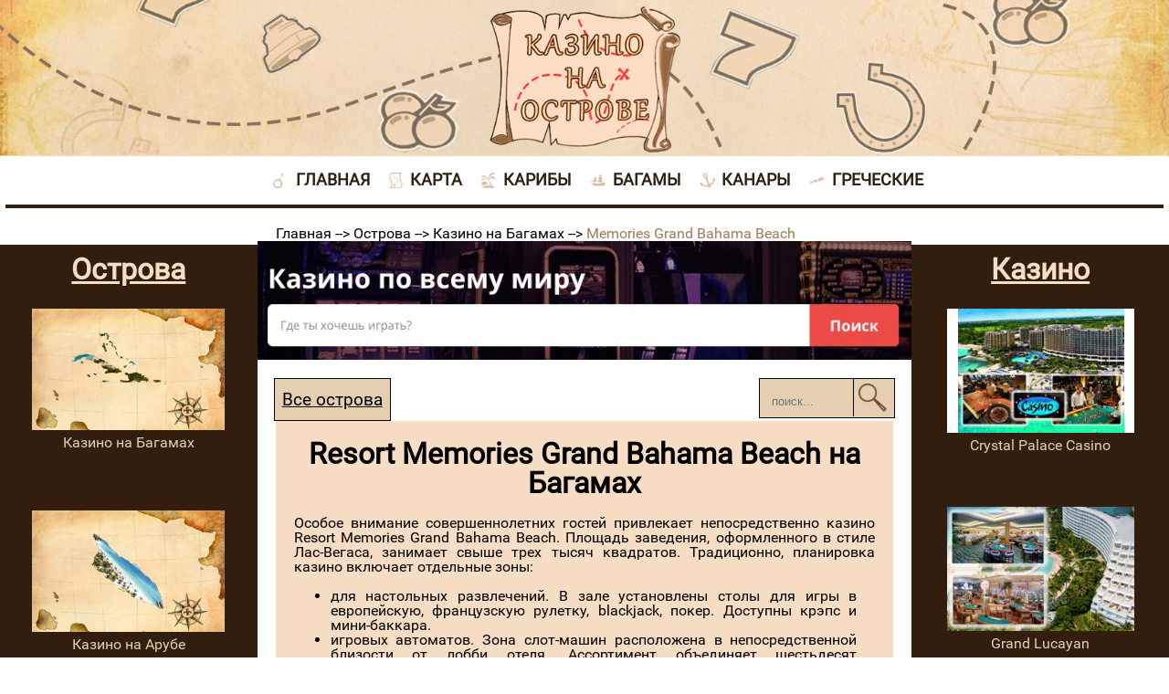

--- FILE ---
content_type: text/html; charset=UTF-8
request_url: http://kazinonaostrove.com/resort-memories-grand-bahama-beach
body_size: 8131
content:
<!DOCTYPE html>
<html lang="ru">
<head>
	<meta name="yandex-verification" content="7bcee142ecff697e" />
    <meta http-equiv="Content-Type" content="text/html; charset=utf-8">
    <meta name="description" content="Игровые автоматы в казино Resort Memories Grand Bahama Beach на Багамах привлекают маленькими ставками и ассортиментом слотов. Работает казино круглосуточно.">
    <meta name="keywords" content="игровые автоматы, минимальная ставка, французская рулетка,">
    <title>Казино Memories Grand Bahama Beach на Багамах - Отзывы</title>
    <meta name="viewport" content="width=device-width, initial-scale=1.0">
	<link rel="icon" href="template/favicon.ico" type="image/png">
	<link rel="alternate" type="application/rss+xml" title="Kazinonaostrove.com" href="http://kazinonaostrove.com/feed.rss">
	
	<link rel='stylesheet' href='/template/css/pgspeed.1484328422.css'>
	<base href="http://kazinonaostrove.com/">
	<meta name="google-site-verification" content="eUyMNcBZ9lpT65C0XjDs_9rehAwyhWefz_7J-xGB_fg" />
	<meta name="msvalidate.01" content="1EB1A9A8C5E5D80431CBCB656C78B3B1" />
	<meta property="og:image" content="https://kazinonaostrove.com/"/>
<meta name="twitter:image:src" content="https://kazinonaostrove.com/"/>
<meta itemprop="image" content="https://kazinonaostrove.com/"/>
<meta property="og:site_name" content="Kazinonaostrove.com"/>
<meta property="og:title" content="Казино Memories Grand Bahama Beach на Багамах - Отзывы"/>
<meta property="og:type" content="article"/>
<meta property="og:url" content="https://kazinonaostrove.com/resort-memories-grand-bahama-beach"/><meta property="og:description" content="Игровые автоматы в казино Resort Memories Grand Bahama Beach на Багамах привлекают маленькими ставками и ассортиментом слотов. Работает казино круглосуточно."/>
<meta name="twitter:description" content="Игровые автоматы в казино Resort Memories Grand Bahama Beach на Багамах привлекают маленькими ставками и ассортиментом слотов. Работает казино круглосуточно."/>
<meta name="twitter:title" content="Казино Memories Grand Bahama Beach на Багамах - Отзывы"/>
<meta name="twitter:site" content="@kazinonaostrova"/>
<meta name="twitter:creator" content="@kazinonaostrova"/>
<meta name="twitter:card" content="summary"/>

	<link rel="amphtml" href="http://kazinonaostrove.com/amp?id=86">
	
	<script type='application/ld+json'> 
		{
		  "@context": "https://www.schema.org",
		  "@type": "WebSite",
		  "name": "Казино на острове",
		  "alternateName": "Казино на островах мира",
		  "url": "https://kazinonaostrove.com/"
		}
	 </script>
	 <style>
		#map { 
			height: 600px;
		}
	</style>

</head>
<body>
		        <header>
            <div id="logo_bg">
				<div class="mobile_menu">
					<span></span>
					<span></span>
					<span></span>
				</div>
                <a href="/"><img src="/template/images/logo_n.png?v=2" alt="Казино на острове" id="logo"></a>
				
            </div>

			<nav id="menu">
  <ul>
	  <li id="m_ic_1"><a href="https://kazinonaostrove.com/">Главная</a></li><li id="m_ic_2"><a href="https://kazinonaostrove.com/karta">Карта</a></li><li id="m_ic_3"><a href="https://kazinonaostrove.com/kariby">Карибы</a></li><li id="m_ic_4"><a href="https://kazinonaostrove.com/bagamy">Багамы</a></li><li id="m_ic_5"><a href="https://kazinonaostrove.com/kanary">Канары</a></li><li id="m_ic_6"><a href="https://kazinonaostrove.com/grecheskie">Греческие</a></li>
  </ul>
  <form class="mobile_search" action="search" method="POST" enctype="multipart/form-data">
		<input type="text" value="" name="search" id="search" placeholder="поиск...">
		<input type="image" name="submit" src="/template/images/seach.png" border="0" alt="Submit"  id="search_btn" />
	  </form>
</nav>

        </header>
	<div class="wrapper">

	<div id="left_side">
	<h2><a  href ="all?type=island" class="top_href">Острова</a></h2>
	<a href="kazino-na-bagamax" class="island">
	<div class="map_bg"><img src="/assets/components/phpthumbof/cache/ostrov-bahamy.8c6bdfd691c7b15ac0c4b9c7d3bfca7a86.png" alt="Багамы - Игорные заведения: описание, адреса, отзывы, джанкет-туры"></div>
	<span>Казино на Багамах</span>
</a><a href="casino-na-arube" class="island">
	<div class="map_bg"><img src="/assets/components/phpthumbof/cache/ostrov-Aruba.8c6bdfd691c7b15ac0c4b9c7d3bfca7a86.png" alt="Аруба - Казино: полная информация и локация на карте"></div>
	<span>Казино на Арубе</span>
</a><a href="casino-na-djerba" class="island">
	<div class="map_bg"><img src="/assets/components/phpthumbof/cache/ostrov-Djerba.8c6bdfd691c7b15ac0c4b9c7d3bfca7a86.png" alt="Джербе в Тунисе - Игорный дом Описание и отзывы об отдыхе в казино"></div>
	<span>Казино на Джербе</span>
</a><a href="kazino-na-dominikane" class="island">
	<div class="map_bg"><img src="/assets/components/phpthumbof/cache/ostrov-dominicana.8c6bdfd691c7b15ac0c4b9c7d3bfca7a86.png" alt="Казино на Доминикане - Описание, цены, фото и расположение на карте"></div>
	<span>Казино на Доминикане</span>
</a><a href="kazino-na-ibice" class="island">
	<div class="map_bg"><img src="/assets/components/phpthumbof/cache/ostrov-ibiza.8c6bdfd691c7b15ac0c4b9c7d3bfca7a86.png" alt="Казино на Ибице - Информация о казино, видео, отдых и отзывы туристов"></div>
	<span>Казино на Ибице</span>
</a><a href="kazino-na-kanarakh" class="island">
	<div class="map_bg"><img src="/assets/components/phpthumbof/cache/ostrov-kanary.8c6bdfd691c7b15ac0c4b9c7d3bfca7a86.png" alt="Казино на Канарах - Адреса с расположением на карте, фото и отзывы"></div>
	<span>Казино на Канарах</span>
</a><a href="kazino-na-kajmanh" class="island">
	<div class="map_bg"><img src="/assets/components/phpthumbof/cache/ostrov-caiman.8c6bdfd691c7b15ac0c4b9c7d3bfca7a86.png" alt="Казино на Кайманах - Обзор казино, острова на карте, фото и отзывы"></div>
	<span>Казино на Кайманах</span>
</a><a href="kazino-na-karibah" class="island">
	<div class="map_bg"><img src="/assets/components/phpthumbof/cache/ostrov-karibi.8c6bdfd691c7b15ac0c4b9c7d3bfca7a86.png" alt="Казино на Карибах - Расположение на карте, информация, фото, отзывы"></div>
	<span>Казино на Карибах</span>
</a><a href="casino-na-cebu" class="island">
	<div class="map_bg"><img src="/assets/components/phpthumbof/cache/ostrov-sebu.8c6bdfd691c7b15ac0c4b9c7d3bfca7a86.png" alt="Казино на Себу, Филиппины - Описание, фото, отзывы туристов"></div>
	<span>Казино на Себу</span>
</a><a href="kazino-na-malte" class="island">
	<div class="map_bg"><img src="/assets/components/phpthumbof/cache/ostrov-malta.8c6bdfd691c7b15ac0c4b9c7d3bfca7a86.png" alt="Казино на Мальте - Джанкет-туры и виза, отдых, Мальта на карте мира"></div>
	<span>Казино на Мальте</span>
</a><a href="kazino-na-mavrikii" class="island">
	<div class="map_bg"><img src="/assets/components/phpthumbof/cache/ostrov-mauritius.8c6bdfd691c7b15ac0c4b9c7d3bfca7a86.png" alt="Казино на Маврикии - Отдых, преимущества, расположение на карте"></div>
	<span>Казино на Маврикии</span>
</a><a href="kazino-na-mayorke" class="island">
	<div class="map_bg"><img src="/assets/components/phpthumbof/cache/ostrov-palma-de-mallorca.8c6bdfd691c7b15ac0c4b9c7d3bfca7a86.png" alt="Казино на Майорке - Отдых, туры, отзывы об острове Пальма де Майорка"></div>
	<span>Казино на Пальме-де-Майорки</span>
</a>
</div>

	 <div id="center">

        <div class="wrap_block">

			<div class="bread_crumb"><a href="/">Главная</a> --> <a href="all?type=island"> Острова </a> -->  <a href="kazino-na-bagamax"> Казино на Багамах </a> --> <span class="b_ac">Memories Grand Bahama Beach</span></div>

            <div style="text-align:center;position:sticky;top:0;z-index:35"><a href="https://choicecasino.com/ru/" title=""><img src="/assets/images/choice.jpg" alt="Поиск казино во всём мире" width="777" height="141" style="max-width:100%;height:auto;"></a></div>
<div class="block_btn">
	<a rel="nofollow"  class="btn big_btn top_href all_is" href="all?type=island" >Все острова</a>

	   <form action="search" method="POST" enctype="multipart/form-data">
		<input type="text" value="" name="search" id="search" placeholder="поиск...">
		<input type="image" name="submit" src="/template/images/seach.png" border="0" alt="Submit"  id="search_btn" />
	  </form>
</div>

            <div class="clear"> </div>

            <div class="wrap_content">
				<h1>Resort Memories Grand Bahama Beach на Багамах</h1><div class="ar_casino"></div><p>Особое внимание совершеннолетних гостей привлекает непосредственно казино Resort Memories Grand Bahama Beach. Площадь заведения, оформленного в стиле Лас-Вегаса, занимает свыше трех тысяч квадратов. Традиционно, планировка казино включает отдельные зоны:</p>
<ul>
<li>для настольных развлечений. В зале установлены столы для игры в европейскую, французскую рулетку, blackjack, покер. Доступны крэпс и мини-баккара.</li>
<li>игровых автоматов. Зона слот-машин расположена в непосредственной близости от лобби отеля. Ассортимент объединяет шестьдесят разновидностей аппаратов.</li>
</ul>
<p>Игорный дом принимает гостей круглые сутки.</p>
<h2>Ценовая политика Resort Memories Grand Bahama Beach</h2>
<p>Заведение отличается доступным уровнем ценовой политики и широтой диапазона ставок. Минимальный размер ставки – на игровых автоматах – начинаются от нескольких центов.</p>
<p>Каждый посетитель получает возможность бесплатного членства в казино. Такое решение позволяет приобрести дополнительные привилегии при посещении заведения. Кроме того, участникам клуба открывается кредитная линия на десять долларов.</p>
<h3>Условия посещения игорного дома</h3>
<p>Гостями клуба могут стать только совершеннолетние. При первом визите придется предъявить соответствующие документы, подтверждающие возраст. При дальнейших посещениях и оформлении членства в казино, это требование отсутствует.</p>
<h3>Инфраструктура отеля</h3>
<p>Расположенный в непосредственной близости от пляжа и в пошаговой доступности от городских достопримечательностей, отель Memories Grand Bahama Beach славится развитой инфраструктурой, способной обеспечить все потребности путешественников:</p>
<ul>
<li>обширный номерной фонд. Отель предлагает пятисот номеров разных классов;</li>
<li>развлекательный комплекс. На территории центра оборудовано пять бассейнов, аквапарк, фитнес-центр, спа, поля для гольфа, прочие объекты. Доступен морские виды отдыха.</li>
<li>качественный сервис. На территории центра действует wi-fi. Предусмотрено наличие нескольких ресторанов, кафе, баров парковки, прачечной.</li>
</ul>
<p><span style="line-height: 1.5em;"><div class="i_main" itemscope itemtype="http://schema.org/Organization">
<span itemprop="name" class="">Название: Resort Memories Grand Bahama Beach</span>

<!--<br>Контакти: -->
<div class="i_contant" itemprop="address" itemscope itemtype="http://schema.org/PostalAddress">
<span  itemprop="streetAddress" itemscope class="">Адрес: 1 Sea Horse Lane</span>
<span  itemprop="addressLocality" itemscope class="">Город: Freeport</span>
</div>

<div class="i_extra">

 <span itemprop="url">Web сайт: www.memoriesresorts.com/en/resort/grand-bahama.aspx</span>
<span itemprop="telephone">Телефон: +1 242-327-6203</span>

</div>

</div>


</span></p><div id="map"></div>

				<div class="col"><span class="name_is">Казино на Багамах:</span><ul>
<li><a href='atlantis'>Atlantis</a></li>
<li><a href='crystal-palace-casino'>Crystal Palace Casino</a></li>
<li><a href='baha-mar-casino'>Baha Mar Casino</a></li>
<li><a href='grand-lucayan'>Grand Lucayan</a></li>
<li><a href='resort-memories-grand-bahama-beach'>Memories Grand Bahama Beach</a></li></ul><span class="name_is">Казино на Арубе:</span><ul>
<li><a href='renaissance-aruba-resort-and-casino'>Renaissance Aruba Resort & Casino</a></li>
<li><a href='tropicana-aruba-casino'>Tropicana Aruba Resort & Casino</a></li>
<li><a href='hyatt-regency'>Hyatt Regency Aruba Resort and Casino</a></li>
<li><a href='hilton-aruba-caribbean'>Hilton Aruba Caribbean Resort & Casino</a></li>
<li><a href='ritz-carlton'>Ritz-Carlton</a></li>
<li><a href='stellaris-casino'>Stellaris Casino</a></li>
<li><a href='riu-palace-palm-beach'>Riu Palace Palm Beach</a></li>
<li><a href='la-cabana-beach'>La Cabana Beach Resort & Glitz Casino</a></li>
<li><a href='holiday-inn-beach'>Holiday Inn Beach Resort & Excelsior Casino </a></li>
<li><a href='alhambra-casino'>Alhambra Casino</a></li>
<li><a href='orchid-casino'>Riu Palace Antillas & Orchid Casino</a></li>
<li><a href='seaport-casino'>Seaport Casino</a></li>
<li><a href='crystal-casino'>Crystal Casino</a></li></ul></div><div class="col"><span class="name_is">Казино на Джербе:</span><ul>
<li><a href='le-grand-casino-partouche-djerba'>Le Grand Casino Partouche Djerba</a></li></ul><span class="name_is">Казино на Доминикане:</span><ul>
<li><a href='renaissance-jaragua'>Renaissance Jaragua</a></li>
<li><a href='casino-punta-cana'>Casino Punta Cana</a></li>
<li><a href='bavaro-princess'>Bavaro Princess</a></li>
<li><a href='sirenis-punta-cana'>Sirenis Punta Cana</a></li>
<li><a href='dominican-fiesta'>Dominican Fiesta</a></li>
<li><a href='carabela'>Carabela</a></li>
<li><a href='palladium'>Palladium</a></li>
<li><a href='hispaniola'>Hispaniola</a></li></ul><span class="name_is">Казино на Ибице:</span><ul>
<li><a href='casino-de-ibiza'>Casino de Ibiza</a></li></ul></div><div style="text-align:center;"><a rel="nofollow" href="all?type=casino" class="top_href"> &lt; &lt; Просмотреть все казино &gt; &gt;</a></div>
				<!--<div id="disqus_thread"></div>
<script>

/**
* RECOMMENDED CONFIGURATION VARIABLES: EDIT AND UNCOMMENT THE SECTION BELOW TO INSERT DYNAMIC VALUES FROM YOUR PLATFORM OR CMS.
* LEARN WHY DEFINING THESE VARIABLES IS IMPORTANT: https://disqus.com/admin/universalcode/#configuration-variables */
/*
var disqus_config = function () {
    this.page.url = PAGE_URL; // Replace PAGE_URL with your page's canonical URL variable
this.page.identifier = PAGE_IDENTIFIER; // Replace PAGE_IDENTIFIER with your page's unique identifier variable
};
*/
(function() { // DON'T EDIT BELOW THIS LINE
var d = document, s = d.createElement('script');
s.src = '//http-kazinonaostrove-com.disqus.com/embed.js';
s.setAttribute('data-timestamp', +new Date());
(d.head || d.body).appendChild(s);
})();
</script>
<noscript>Please enable JavaScript to view the <a href="https://disqus.com/?ref_noscript">comments powered by Disqus.</a></noscript> -->
            </div>
        </div>
    </div>

	<div id="right_side">
	<!--<a href=" https://neonslots.es/casinos-espana/casino-ibiza" target="_blank" class="sidebar-banner" style="display:inline-block;margin-top:20px"><img src="/assets/uploads/neon-sm.jpg" alt="Casino ibiza"></a>-->
	<h2><a rel="nofollow" href="all?type=casino" class="top_href">Казино</a></h2>
	<a href="crystal-palace-casino" class="casino">
  <img src="/assets/components/phpthumbof/cache/casino-na-ostrove-bahamy(Wyndham).5c3ecae76d18fc6c73917e0bc34a0a5e86.jpg" alt="Казино Crystal Palace Casino на Багамах - Условия работы, фото">
  <span>Crystal Palace Casino</span>
</a><a href="grand-lucayan" class="casino">
  <img src="/assets/components/phpthumbof/cache/casino-na-ostrove-bahamy(grand-lucayan-casino).5c3ecae76d18fc6c73917e0bc34a0a5e86.jpg" alt="Казино Grand Lucayan на Багамах - Условия работы, отзывы">
  <span>Grand Lucayan</span>
</a><a href="ritz-carlton" class="casino">
  <img src="/assets/components/phpthumbof/cache/casino-the-Ritz-Carlton-na-ostrove-aruba.5c3ecae76d18fc6c73917e0bc34a0a5e86.jpg" alt="Казино Ritz-Carlton на Арубе - Описание работы, отзывы">
  <span>Ritz-Carlton</span>
</a><a href="hilton-aruba-caribbean" class="casino">
  <img src="/assets/components/phpthumbof/cache/casino-hilton-na-ostrove-aruba.5c3ecae76d18fc6c73917e0bc34a0a5e86.jpg" alt="Казино Hilton Aruba Caribbean Casino на Арубе - Отзывы">
  <span>Hilton Aruba Caribbean Resort & Casino</span>
</a><a href="la-cabana-beach" class="casino">
  <img src="/assets/components/phpthumbof/cache/casino-Glitz-Casino-at-La-Cabana-Beach-Resor-na-ostrove-Aruba.5c3ecae76d18fc6c73917e0bc34a0a5e86.jpg" alt="Казино La Cabana Beach Glitz Casino на Арубе - Информация">
  <span>La Cabana Beach Resort & Glitz Casino</span>
</a><a href="tropicana-aruba-casino" class="casino">
  <img src="/assets/components/phpthumbof/cache/casino-tropicana-na-ostrove-aruba.5c3ecae76d18fc6c73917e0bc34a0a5e86.jpg" alt="Казино Tropicana Aruba Casino на Арубе - Отзывы и фото">
  <span>Tropicana Aruba Resort & Casino</span>
</a><a href="atlantis" class="casino">
  <img src="/assets/components/phpthumbof/cache/casino-na-ostrove-bahamy(atlantis).5c3ecae76d18fc6c73917e0bc34a0a5e86.jpg" alt="Казино Atlantis Paradise Island на Багамах - Обзор, отзывы">
  <span>Atlantis</span>
</a><a href="renaissance-aruba-resort-and-casino" class="casino">
  <img src="/assets/components/phpthumbof/cache/casino-renesans-resort-aruba.5c3ecae76d18fc6c73917e0bc34a0a5e86.jpg" alt="Казино Renaissance Aruba Casino на Арубе - Описание, отзывы">
  <span>Renaissance Aruba Resort & Casino</span>
</a><a href="hyatt-regency" class="casino">
  <img src="/assets/components/phpthumbof/cache/casino-hyatt-regency-aruba.5c3ecae76d18fc6c73917e0bc34a0a5e86.jpg" alt="Казино Hyatt Regency Aruba Casino на Арубе - Описание">
  <span>Hyatt Regency Aruba Resort and Casino</span>
</a><a href="riu-palace-palm-beach" class="casino">
  <img src="/assets/components/phpthumbof/cache/casino-Cool-Casino-at-Riu-Palace-Palm-Beach-na-ostrove-aruba.5c3ecae76d18fc6c73917e0bc34a0a5e86.jpg" alt="Казино Riu Palace Palm Beach на Арубе - Описание, видео">
  <span>Riu Palace Palm Beach</span>
</a><a href="stellaris-casino" class="casino">
  <img src="/assets/components/phpthumbof/cache/casino-marriott-restort-stellaris-na-ostrove-aruba.5c3ecae76d18fc6c73917e0bc34a0a5e86.jpg" alt="Казино Stellaris Casino на Арубе - Описание и фото">
  <span>Stellaris Casino</span>
</a><a href="baha-mar-casino" class="casino">
  <img src="/assets/components/phpthumbof/cache/casino-na-ostrove-bahamy(bahamar).5c3ecae76d18fc6c73917e0bc34a0a5e86.jpg" alt="Казино Baha Mar Casino на Багамах - Фото и отзывы туристов">
  <span>Baha Mar Casino</span>
</a>
</div>

</div>

<div class="clear"> </div>

<script async defer
	src="https://maps.googleapis.com/maps/api/js?key=AIzaSyB-_am3a6GCdFK3xNKoToESOMJmqLWPxfo&callback=initMap">
</script>

	<script type="text/javascript"> var map; function initMap() {google.maps.event.addDomListener(window, 'load', function() {
				var map = new google.maps.Map(document.getElementById('map'), {
				  zoom: 6,
				  center: new google.maps.LatLng(26.510540, -78.642722),
				  mapTypeId: google.maps.MapTypeId.ROADMAP
				});
			
				var infoWindow = new google.maps.InfoWindow;
			
				var onMarkerClick = function() {
				  var marker = this;
				  var latLng = marker.getPosition();
				  infoWindow.setContent(marker.title);
			
				  infoWindow.open(map, marker);
				};
				google.maps.event.addListener(map, 'click', function() {
				  infoWindow.close();
				});
var marker1 = new google.maps.Marker({
						map: map,
						title: 'Resort Memories Grand Bahama Beach',
						position: new google.maps.LatLng(26.510540, -78.642722)
					  });
google.maps.event.addListener(marker1, 'click', onMarkerClick);  }); }</script>

<footer>
    <div class="wrap_footer">

        <nav>
            <ul>
				<li><a href="https://kazinonaostrove.com/sitemap">Карта сайта</a></li><li><a href="https://kazinonaostrove.com/informacija-o-sajte">О сайте</a></li><li><a href="https://kazinonaostrove.com/ostrova-s-kazino">Правила сайта</a></li><li><a href="https://kazinonaostrove.com/ludomanija">Лудомания</a></li><li><a href="https://kazinonaostrove.com/kontakty">Контакты</a></li>
            </ul>
        </nav>

        <hr>
        <p>
            Copyright (©) 2026 Kazinonaostrove.com

<!-- hit.ua -->
<a href='https://hit.ua/?x=95592' target='_blank'>
<script language="javascript" type="text/javascript"><!--
Cd=document;Cr="&"+Math.random();Cp="&s=1";
Cd.cookie="b=b";if(Cd.cookie)Cp+="&c=1";
Cp+="&t="+(new Date()).getTimezoneOffset();
if(self!=top)Cp+="&f=1";
//--></script>
<script language="javascript1.1" type="text/javascript"><!--
if(navigator.javaEnabled())Cp+="&j=1";
//--></script>
<script language="javascript1.2" type="text/javascript"><!--
if(typeof(screen)!='undefined')Cp+="&w="+screen.width+"&h="+
screen.height+"&d="+(screen.colorDepth?screen.colorDepth:screen.pixelDepth);
//--></script>
<script language="javascript" type="text/javascript"><!--
//Cd.write("<img src='//c.hit.ua/hit?i=95592&g=0&x=2"+Cp+Cr+
//"&r="+escape(Cd.referrer)+"&u="+escape(window.location.href)+
//"' border='0' wi"+"dth='1' he"+"ight='1'/>");
//--></script>
<noscript>
<img src='//c.hit.ua/hit?i=95592&amp;g=0&amp;x=2' alt='hit' border='0'/>
</noscript></a>
<!-- / hit.ua -->



        </p>
    </div>
</footer>


<script src='/template/js/pgspeed.1484328422.js'></script>

<script>
$( ".mobile_menu" ).click(function() {
  $( "#menu" ).slideToggle( "slow", function() {
    // Animation complete.
  });
});
</script>


<script>
(function(i,s,o,g,r,a,m){i['GoogleAnalyticsObject']=r;i[r]=i[r]||function(){
(i[r].q=i[r].q||[]).push(arguments)},i[r].l=1*new Date();a=s.createElement(o),
m=s.getElementsByTagName(o)[0];a.async=1;a.src=g;m.parentNode.insertBefore(a,m)
})(window,document,'script','https://www.google-analytics.com/analytics.js','ga');

ga('create', 'UA-83317424-1', 'auto');
ga('send', 'pageview');

</script>



<!-- Yandex.Metrika counter -->
<script type="text/javascript">
    (function (d, w, c) {
(w[c] = w[c] || []).push(function() {
try {
w.yaCounter39307640 = new Ya.Metrika({
id:39307640,
clickmap:true,
trackLinks:true,
accurateTrackBounce:true,
webvisor:true
});
} catch(e) { }
});

var n = d.getElementsByTagName("script")[0],
s = d.createElement("script"),
f = function () { n.parentNode.insertBefore(s, n); };
s.type = "text/javascript";
s.async = true;
s.src = "https://mc.yandex.ru/metrika/watch.js";

if (w.opera == "[object Opera]") {
d.addEventListener("DOMContentLoaded", f, false);
} else { f(); }
})(document, window, "yandex_metrika_callbacks");
</script>
<noscript><div><img src="https://mc.yandex.ru/watch/39307640" style="position:absolute; left:-9999px;" alt="mc" /></div></noscript>
<!-- /Yandex.Metrika counter -->
<script src="https://cdn.jsdelivr.net/g/jquery@1.11.3,jquery.goodshare.js@3.2.8"></script>







<script defer src="https://static.cloudflareinsights.com/beacon.min.js/vcd15cbe7772f49c399c6a5babf22c1241717689176015" integrity="sha512-ZpsOmlRQV6y907TI0dKBHq9Md29nnaEIPlkf84rnaERnq6zvWvPUqr2ft8M1aS28oN72PdrCzSjY4U6VaAw1EQ==" data-cf-beacon='{"version":"2024.11.0","token":"02028658e41949048d091778c16a0602","r":1,"server_timing":{"name":{"cfCacheStatus":true,"cfEdge":true,"cfExtPri":true,"cfL4":true,"cfOrigin":true,"cfSpeedBrain":true},"location_startswith":null}}' crossorigin="anonymous"></script>
</body>
</html>

--- FILE ---
content_type: text/css
request_url: http://kazinonaostrove.com/template/css/pgspeed.1484328422.css
body_size: 3358
content:
.all_it:hover,.big_btn:hover,.r_s:hover,.social li a:hover img{box-shadow:0 0 10px rgba(90,45,4,.53)}a,abbr,acronym,address,applet,article,aside,audio,b,big,blockquote,body,canvas,caption,center,cite,code,dd,del,details,dfn,div,dl,dt,em,embed,fieldset,figcaption,figure,footer,form,h1,h4,h5,h6,header,hgroup,html,i,iframe,img,ins,kbd,label,legend,mark,menu,nav,object,output,p,pre,q,ruby,s,samp,section,small,span,strike,strong,sub,summary,sup,table,tbody,td,tfoot,th,thead,time,tr,tt,u,var,video{margin:0;padding:0;border:0;font:inherit;vertical-align:baseline}.wrapper,header{margin:auto;max-width:2200px}#left_side h2,#right_side h2,h1{font-size:2em;text-align:center}h1,nav li a{font-weight:700}article,aside,details,figcaption,figure,footer,header,hgroup,menu,nav,section{display:block}body{line-height:1;text-align:center;font-family:'Roboto Condensed',sans-serif;background:#fff}blockquote,q{quotes:none}blockquote:after,blockquote:before,q:after,q:before{content:'';content:none}table{border-collapse:collapse;border-spacing:0}@font-face{font-family:Roboto Condensed;src:url(fonts/Roboto-Regular.ttf)}body,html{height:100%}.wrapper{overflow:hidden;display:flex;flex-flow:row wrap;justify-content:space-around}#center,#left_side,#right_side,.col{display:inline-block;vertical-align:top}#left_side,#right_side{width:22%;background-color:#311E0F}#left_side h2,#right_side h2{color:#FBFFFE;margin-top:0;padding-top:4%}#center,#left_side,#right_side{margin-top:40px}#center{width:56%;background-color:#FFF;margin-top:20px}h1{margin-bottom:20px}.col{width:44%;text-align:left}#logo,#logo_bg a,nav{display:block;margin:0 auto}.block_btn,.social li,nav ul{text-align:center}.col ul li a{text-decoration:underline}.btn,.island,nav li a{text-decoration:none}.col ul li a:hover{color:#DCA95F}figure{width:60%;margin:0 auto;border:1px solid #bfae8c;padding:5px}figure img{width:100%}figcaption{font-style:italic;margin:5px 0 0;letter-spacing:1px;font-size:.8em}#logo{width:71%;min-width:93px}#logo_bg{background:url(../images/bg.jpg) center #FBFFFE;background-size:cover}#logo_bg a{width:23%;height:auto}nav{width:99%;vertical-align:middle;border-bottom:4px solid #2E2111}.wrap_block .btn,nav li{vertical-align:middle;display:inline-block}nav ul{padding-left:30px}nav li{margin:2px 10px;padding-left:2%}nav li a{color:#2E2111;font-size:1.3em;transition:.7s;text-transform:uppercase}nav li a:hover{transition:.7s;color:#947b5b;text-shadow:0 1px 1px #311e0f}#m_ic_1{background:url(../images/menu_img/boom.png) left no-repeat;background-size:contain}#m_ic_2{background:url(../images/menu_img/01.png) left no-repeat;background-size:contain}#m_ic_3{background:url(../images/menu_img/03.png) left no-repeat;background-size:contain}#m_ic_4{background:url(../images/menu_img/04.png) left no-repeat;background-size:contain}#m_ic_5{background:url(../images/menu_img/05.png) left no-repeat;background-size:contain}#m_ic_6{background:url(../images/menu_img/06.png) left no-repeat;background-size:contain}.wrap_block .search{float:right}.block_btn{padding:10px 8px;margin:1% 0}.block_btn input{padding:15px;background-color:#E4CFB0;border:none;outline:0}.block_btn form,.btn{background-color:#E4CFB0;border:1px solid #080100}.block_btn #search_btn{width:10%;margin-bottom:-12px;border-left:1px solid #080100;padding:5px}.social,.social li{display:inline-block;margin:0;vertical-align:top}.block_btn form{display:inline-block}.block_btn .social li a img{width:80%}.btn{color:#000}.big_btn{padding:13px 36px;font-size:1.2em;vertical-align:top}.social{padding:0}.island,.island img{width:60%;display:block;transition:2s}.island{margin:auto;position:relative;height:215px}.map_bg{background:url(../images/bg_map.jpg) #311E0F;background-size:100% 100%}.island img{margin:2% auto 0;padding:9%}.casino span,.island span{text-align:center;font-size:1.2em;padding-top:6px;display:block}.island span{width:100%;color:#E4CFB0;position:absolute}.island:hover img{transition:2s}.island:hover span{text-shadow:0 0 4px #fff;transition:1s;color:#F7DDC4}.map_bg:hover{background:url(../images/bg_map.jpg) center center no-repeat #311E0F;background-size:95% 95%;transition:1s;opacity:.8}.casino:hover span,.island:hover span{text-decoration:underline}#left_side .island:nth-child(1n){margin-top:0}.casino{display:block;width:60%;margin:auto;text-decoration:none;height:217px}#link_island a:hover,.map_html a:hover,.wrap_content p a{text-decoration:underline}.casino img{width:97%;display:block;margin:0 auto}.casino span{width:100%;color:#E4CFB0;margin-top:0 5%}.casino:hover img{transform:scale(.9);transition:3s}.casino:hover span{text-shadow:0 0 4px #fff;transition:1s;color:#F7DDC4}#right_side .casino:nth-child(1n){margin-top:0}.wrap_content{margin:0 20px;text-align:justify;position:relative;padding:20px 20px 150px;background:url(../images/ship.png) center 99.5% no-repeat #F7DDC4;background-size:30%;min-height:1510px}.map_html a:hover{color:#9E7D5A}.wrap_content h2{text-align:left}.ajax_btn,.all_island,.wrap_footer{text-align:center}.wrap_content ul{padding:0 20px}.clear{clear:both}footer{background-color:#FFF;margin:0 auto}.wrap_footer{border:3px solid #2E2111;margin:10px;padding:0 20px 20px;z-index:999;position:relative}.wrap_footer .social{margin:10px 0;position:relative}.wrap_footer .social li{margin:0 15px}.wrap_footer nav{margin-top:20px;border:none}.wrap_footer li a{font-size:1em}footer #logo_footer{width:15%;float:right;margin-top:-1%}.img_on_page img{margin:0 auto;display:block;padding:20px 0}.ajax_btn{margin:0 auto 20px;display:block;width:50%;padding:3% 5%}#error_404{width:100%}#map{height:100%;margin:20px 0}#link_island a{color:#904248}#feedback input,#feedback textarea{width:30%;padding:5px;margin-bottom:2%}#feedback textarea{margin-bottom:2%}#feedback .btn_new_slot{padding:.5% 3%}.all_it,.r_s{padding:10px;box-sizing:border-box}.all_island .island{background:url(../images/bg_map.jpg) #F7DDC4;background-size:100% 100%;width:20%;margin:3% 2%;height:auto;text-decoration:none;position:relative;max-height:160px;display:inline-block}.top_href,.top_href:hover{text-decoration:underline}.all_island .island img{width:90%;display:block;margin:2% auto 0;padding-top:10px}.all_island .island span{text-align:center;width:100%;display:block;font-size:1em;color:#000;position:absolute}.img_on_page img{width:50%}.wrap_footer .social li img{width:70%}.all_it img,.r_s .s_wrap_img img{width:270px;float:left;display:block;margin-right:10px}.top_href{color:#F7DDC4}.top_href:hover{color:#9E7D5A}.all_is{color:#000!important}.all_it,.r_s,.wrap_content a{text-decoration:none;color:#000}.all_it{display:block;margin:10px;border:1px solid #f7ddc4}.all_it img{margin-bottom:5px}.all_it:hover{border:1px solid #080100}.all_it .wrap_all_c h2{margin-top:0}.wrap_all_c{text-decoration:none}.r_s{display:block;margin:10px;border:1px solid #f7ddc4;min-height:200px}.ar_casino a:hover span,.i_extra a{text-decoration:underline}.r_s .read_m{text-align:right}.ar_casino,.page,.video_block{text-align:center}.r_s:hover{border:1px solid #080100}.mobile_menu{display:none;width:60px;height:54px;position:absolute;top:10px;left:10px;border-radius:5px;background:#f7ddc4}.wrap_content p{margin:10px 0}.wrap_content ul{padding-left:40px}.ar_casino a{display:inline-block;width:20%;margin-top:8px;padding:15px;vertical-align:top;transition:.5s}.ar_casino img{width:100%}.ar_casino span{font-size:18px}.ar_casino a img:hover{box-shadow:0 3px 5px #000;transition:.5s}.ajax_btn{margin-top:70px}.video_block{margin:10px}.video_block iframe{width:75%;min-height:355px}.mobile_menu span{display:block;width:70%;margin:8px auto auto;height:6px;border-radius:3px;background:#fff}.all_casino,.mobile_search,.small_island{display:none}.i_contant span,.i_extra span{display:block}.mobile_search input[type=text]{margin:10px 2px;height:32px;vertical-align:middle;padding:4px;border-radius:2px;width:80%}.mobile_search input[type=image]{margin:10px 0;height:32px;vertical-align:middle;padding:4px;border-radius:2px}.i_main{border-left:5px solid rgba(49,30,15,.5);padding-left:10px;font-style:italic;line-height:20px}.i_extra{margin-top:5px}.i_extra a:hover{color:#C19B66}.page li{display:inline-block;margin:10px 5px;padding:2px 5px;border:1px solid;font-size:1.2em}.page li a{color:#0006}.page .active{border:1px solid #311E0F}.page .active a{color:#311E0F}.wrap_footer p{vertical-align:middle}.wrap_footer p img{vertical-align:middle;margin-left:20px}@media screen and (max-width:1280px){.social li{margin:0}.wrap_block .search{float:none;width:50%;margin:0 auto}.block_btn input{padding:15px 0}nav li a{font-size:1.1em}.casino span,.island span{font-size:1em}.big_btn{padding:8px 10px;font-size:1.2em}.island{height:217px}}@media screen and (max-width:1190px){.casino,.island{height:150px}}@media screen and (max-width:980px){.social li{margin:0}.big_btn{padding:1.8% 6%;font-size:1.2em}.video_block iframe{width:100%;min-height:210px}}@media screen and (max-width:1400px) and (min-width:1094px){.block_btn input{width:51%;padding:10px}.block_btn #search_btn,.block_btn form{width:21%}}@media screen and (min-width:1145px){.wrap_block .btn{float:left;margin-left:10px}.block_btn form{float:right;margin-right:10px}}@media screen and (max-width:800px){.social .big_btn{width:90%}.block_btn .social li a img{width:80%}.social li{margin:5px 0}.wrap_block .search{float:none}.casino span,.island span{font-size:1em}footer #logo_footer{width:13%}.big_btn{padding:1.8% 6%;font-size:1.2em}}@media screen and (max-width:768px){header nav li{display:block}.social .big_btn{width:90%}.block_btn .social li a img{width:70%}.social li{margin:0}.wrap_block .search{float:none;width:80%}.casino span,.island span{font-size:1em}footer #logo_footer{width:13%}.all_island .island{margin:5% 2%}.all_island .island span{font-size:.6em}}@media screen and (max-width:668px){.col{width:80%;margin:auto;text-align:left}.all_casino,.small_island,h1,h3{text-align:center}#left_side,#right_side{display:none}#center{width:100%}header nav li{display:inline-block;width:29%;padding-left:37px}.social .big_btn{width:90%}.block_btn .social li a img{width:80%}.social li{margin:5px 0}.wrap_block .search{float:none}.wrap_footer .social li{margin:0}.all_island .island{width:40%;margin:7% 2%}footer #logo_footer{width:35%;float:none;margin-top:2%}.all_island .island span{font-size:.8em}.img_on_page img{width:90%}.block_btn{display:none}.mobile_menu{display:block}.footer_logo,nav{display:none}nav li{padding:8px}h1{font-size:1.4em}.wrap_content h2,h2{font-size:1.3em;text-align:center}.all_casino span,.small_island .island span{color:#000;font-size:14px}.wrap_content{margin:0}p{margin:5px;text-indent:10px}.mobile_search,.small_island{display:block}.small_island .island{width:44%;display:inline-block;margin:24px 7px}.small_island .island img{width:86%}.small_island{margin-bottom:20px}.all_casino{display:block}.all_casino .casino,.ar_casino a{display:inline-block;vertical-align:top}.all_casino .casino{width:46%;margin:10px 2px;height:123px}#map{max-height:250px;margin:0 20px}.video_block iframe{width:100%;min-height:180px}#center{margin:0}.ar_casino a{width:45%;margin-top:8px;padding:5px;transition:.5s}.ar_casino span{font-size:12px}.wrap_content{padding:20px 4px 70px}.bread_crumb{display:none}}.bread_crumb{text-align:left;padding-left:20px}.bread_crumb a{color:#000;text-decoration:none}.bread_crumb a:hover{color:#9E7D5A;text-decoration:underline}.b_ac{color:#9E7D5A}@media screen and (min-width:520px) and (max-width:700px){.all_casino .casino,.small_island .island{width:30%}}@media screen and (min-width:670px) and (max-width:780px){.wrap_block .btn{margin:12px}.video_block iframe{width:100%;min-height:220px}}@media screen and (min-width:1210px) and (max-width:1370px){.casino,.island{width:75%}.video_block iframe{width:100%;height:380px}}@media screen and (max-width:320px){#center{width:100%}#left_side,#right_side{display:none}.social .big_btn{width:90%}.block_btn .social li a img{width:80%}.social li{margin:5px 0}.wrap_block .search{float:none}.img_on_page img{width:90%}.wrap_footer .social li{margin:0;width:45px}footer #logo_footer{width:35%;float:none;margin-top:2%}header nav li{display:block;width:24%;padding-left:37px;text-align:left}nav ul{padding:0}.all_island .island{width:40%;margin:7% 2%}.all_island .island span{font-size:.8em}#map{max-height:250px;margin:0 20px}}@media screen and (max-width:1340px){.big_btn{padding:13px 8px}}@media screen and (max-width:777px) and (min-width:668px){header nav li{display:inline-block;padding-left:20px}}@media screen and (max-width:777px){.wrap_footer{padding:0 7px 5px}}

--- FILE ---
content_type: text/plain
request_url: https://www.google-analytics.com/j/collect?v=1&_v=j102&a=1798221100&t=pageview&_s=1&dl=http%3A%2F%2Fkazinonaostrove.com%2Fresort-memories-grand-bahama-beach&ul=en-us%40posix&dt=%D0%9A%D0%B0%D0%B7%D0%B8%D0%BD%D0%BE%20Memories%20Grand%20Bahama%20Beach%20%D0%BD%D0%B0%20%D0%91%D0%B0%D0%B3%D0%B0%D0%BC%D0%B0%D1%85%20-%20%D0%9E%D1%82%D0%B7%D1%8B%D0%B2%D1%8B&sr=1280x720&vp=1280x720&_u=IEBAAEABAAAAACAAI~&jid=2008156726&gjid=2088185537&cid=1924288463.1768881432&tid=UA-83317424-1&_gid=253574172.1768881432&_r=1&_slc=1&z=1570716206
body_size: -451
content:
2,cG-G7YLBHQZNQ

--- FILE ---
content_type: application/javascript
request_url: http://kazinonaostrove.com/template/js/pgspeed.1484328422.js
body_size: 31104
content:
!function(p,G){"object"==typeof module&&"object"==typeof module.exports?module.exports=p.document?G(p,!0):function(p){if(!p.document)throw Error("jQuery requires a window with a document");return G(p)}:G(p)}("undefined"!=typeof window?window:this,function(p,G){function y(a){var b=!!a&&"length"in a&&a.length,c=d.type(a);return"function"===c||d.isWindow(a)?!1:"array"===c||0===b||"number"==typeof b&&0<b&&b-1 in a}function Ea(a,b,c){if(d.isFunction(b))return d.grep(a,function(a,d){return!!b.call(a,d,
a)!==c});if(b.nodeType)return d.grep(a,function(a){return a===b!==c});if("string"==typeof b){if(Nb.test(b))return d.filter(b,a,c);b=d.filter(b,a)}return d.grep(a,function(a){return-1<ca.call(b,a)!==c})}function Wa(a,b){for(;(a=a[b])&&1!==a.nodeType;);return a}function Ob(a){var b={};return d.each(a.match(J)||[],function(a,d){b[d]=!0}),b}function ta(){s.removeEventListener("DOMContentLoaded",ta);p.removeEventListener("load",ta);d.ready()}function ka(){this.expando=d.expando+ka.uid++}function Xa(a,
b,c){var e;if(void 0===c&&1===a.nodeType)if(e="data-"+b.replace(Ya,"-$&").toLowerCase(),c=a.getAttribute(e),"string"==typeof c){try{c="true"===c?!0:"false"===c?!1:"null"===c?null:+c+""===c?+c:Pb.test(c)?d.parseJSON(c):c}catch(f){}A.set(a,b,c)}else c=void 0;return c}function Za(a,b,c,e){var f,g=1,h=20,k=e?function(){return e.cur()}:function(){return d.css(a,b,"")},l=k(),q=c&&c[3]||(d.cssNumber[b]?"":"px"),n=(d.cssNumber[b]||"px"!==q&&+l)&&la.exec(d.css(a,b));if(n&&n[3]!==q){q=q||n[3];c=c||[];n=+l||
1;do g=g||".5",n/=g,d.style(a,b,n+q);while(g!==(g=k()/l)&&1!==g&&--h)}return c&&(n=+n||+l||0,f=c[1]?n+(c[1]+1)*c[2]:+c[2],e&&(e.unit=q,e.start=n,e.end=f)),f}function C(a,b){var c="undefined"!=typeof a.getElementsByTagName?a.getElementsByTagName(b||"*"):"undefined"!=typeof a.querySelectorAll?a.querySelectorAll(b||"*"):[];return void 0===b||b&&d.nodeName(a,b)?d.merge([a],c):c}function Fa(a,b){for(var c=0,d=a.length;d>c;c++)u.set(a[c],"globalEval",!b||u.get(b[c],"globalEval"))}function $a(a,b,c,e,f){for(var g,
h,k,l,q=b.createDocumentFragment(),n=[],m=0,t=a.length;t>m;m++)if(g=a[m],g||0===g)if("object"===d.type(g))d.merge(n,g.nodeType?[g]:g);else if(Qb.test(g)){h=h||q.appendChild(b.createElement("div"));k=(ab.exec(g)||["",""])[1].toLowerCase();k=D[k]||D._default;h.innerHTML=k[1]+d.htmlPrefilter(g)+k[2];for(k=k[0];k--;)h=h.lastChild;d.merge(n,h.childNodes);h=q.firstChild;h.textContent=""}else n.push(b.createTextNode(g));q.textContent="";for(m=0;g=n[m++];)if(e&&-1<d.inArray(g,e))f&&f.push(g);else if(l=d.contains(g.ownerDocument,
g),h=C(q.appendChild(g),"script"),l&&Fa(h),c)for(k=0;g=h[k++];)bb.test(g.type||"")&&c.push(g);return q}function ma(){return!0}function da(){return!1}function cb(){try{return s.activeElement}catch(a){}}function Ga(a,b,c,e,f,g){var h,k;if("object"==typeof b){"string"!=typeof c&&(e=e||c,c=void 0);for(k in b)Ga(a,k,c,e,b[k],g);return a}if(null==e&&null==f?(f=c,e=c=void 0):null==f&&("string"==typeof c?(f=e,e=void 0):(f=e,e=c,c=void 0)),!1===f)f=da;else if(!f)return a;return 1===g&&(h=f,f=function(a){return d().off(a),
h.apply(this,arguments)},f.guid=h.guid||(h.guid=d.guid++)),a.each(function(){d.event.add(this,b,f,e,c)})}function db(a,b){return d.nodeName(a,"table")&&d.nodeName(11!==b.nodeType?b:b.firstChild,"tr")?a.getElementsByTagName("tbody")[0]||a.appendChild(a.ownerDocument.createElement("tbody")):a}function Rb(a){return a.type=(null!==a.getAttribute("type"))+"/"+a.type,a}function Sb(a){var b=Tb.exec(a.type);return b?a.type=b[1]:a.removeAttribute("type"),a}function eb(a,b){var c,e,f,g,h,k;if(1===b.nodeType){if(u.hasData(a)&&
(c=u.access(a),e=u.set(b,c),k=c.events))for(f in delete e.handle,e.events={},k){c=0;for(e=k[f].length;e>c;c++)d.event.add(b,f,k[f][c])}A.hasData(a)&&(g=A.access(a),h=d.extend({},g),A.set(b,h))}}function T(a,b,c,e){b=fb.apply([],b);var f,g,h,k,l=0,q=a.length,n=q-1,m=b[0],t=d.isFunction(m);if(t||1<q&&"string"==typeof m&&!v.checkClone&&Ub.test(m))return a.each(function(d){var f=a.eq(d);t&&(b[0]=m.call(this,d,f.html()));T(f,b,c,e)});if(q&&(f=$a(b,a[0].ownerDocument,!1,a,e),g=f.firstChild,1===f.childNodes.length&&
(f=g),g||e)){g=d.map(C(f,"script"),Rb);for(h=g.length;q>l;l++)k=f,l!==n&&(k=d.clone(k,!0,!0),h&&d.merge(g,C(k,"script"))),c.call(a[l],k,l);if(h){f=g[g.length-1].ownerDocument;d.map(g,Sb);for(l=0;h>l;l++)k=g[l],bb.test(k.type||"")&&!u.access(k,"globalEval")&&d.contains(f,k)&&(k.src?d._evalUrl&&d._evalUrl(k.src):d.globalEval(k.textContent.replace(Vb,"")))}}return a}function hb(a,b,c){for(var e=b?d.filter(b,a):a,f=0;null!=(b=e[f]);f++)c||1!==b.nodeType||d.cleanData(C(b)),b.parentNode&&(c&&d.contains(b.ownerDocument,
b)&&Fa(C(b,"script")),b.parentNode.removeChild(b));return a}function ib(a,b){var c=d(b.createElement(a)).appendTo(b.body),e=d.css(c[0],"display");return c.detach(),e}function Ha(a){var b=s,c=jb[a];return c||(c=ib(a,b),"none"!==c&&c||(wa=(wa||d("<iframe frameborder='0' width='0' height='0'/>")).appendTo(b.documentElement),b=wa[0].contentDocument,b.write(),b.close(),c=ib(a,b),wa.detach()),jb[a]=c),c}function W(a,b,c){var e,f,g,h,k=a.style;return c=c||ya(a),h=c?c.getPropertyValue(b)||c[b]:void 0,""!==
h&&void 0!==h||d.contains(a.ownerDocument,a)||(h=d.style(a,b)),c&&!v.pixelMarginRight()&&Ia.test(h)&&kb.test(b)&&(e=k.width,f=k.minWidth,g=k.maxWidth,k.minWidth=k.maxWidth=k.width=h,h=c.width,k.width=e,k.minWidth=f,k.maxWidth=g),void 0!==h?h+"":h}function Ja(a,b){return{get:function(){return a()?void delete this.get:(this.get=b).apply(this,arguments)}}}function lb(a){if(a in mb)return a;for(var b=a[0].toUpperCase()+a.slice(1),c=nb.length;c--;)if(a=nb[c]+b,a in mb)return a}function ob(a,b,c){return(a=
la.exec(b))?Math.max(0,a[2]-(c||0))+(a[3]||"px"):b}function pb(a,b,c,e,f){b=c===(e?"border":"content")?4:"width"===b?1:0;for(var g=0;4>b;b+=2)"margin"===c&&(g+=d.css(a,c+X[b],!0,f)),e?("content"===c&&(g-=d.css(a,"padding"+X[b],!0,f)),"margin"!==c&&(g-=d.css(a,"border"+X[b]+"Width",!0,f))):(g+=d.css(a,"padding"+X[b],!0,f),"padding"!==c&&(g+=d.css(a,"border"+X[b]+"Width",!0,f)));return g}function qb(a,b,c){var e=!0,f="width"===b?a.offsetWidth:a.offsetHeight,g=ya(a),h="border-box"===d.css(a,"boxSizing",
!1,g);if(s.msFullscreenElement&&p.top!==p&&a.getClientRects().length&&(f=Math.round(100*a.getBoundingClientRect()[b])),0>=f||null==f){if(f=W(a,b,g),(0>f||null==f)&&(f=a.style[b]),Ia.test(f))return f;e=h&&(v.boxSizingReliable()||f===a.style[b]);f=parseFloat(f)||0}return f+pb(a,b,c||(h?"border":"content"),e,g)+"px"}function rb(a,b){for(var c,e,f,g=[],h=0,k=a.length;k>h;h++)e=a[h],e.style&&(g[h]=u.get(e,"olddisplay"),c=e.style.display,b?(g[h]||"none"!==c||(e.style.display=""),""===e.style.display&&na(e)&&
(g[h]=u.access(e,"olddisplay",Ha(e.nodeName)))):(f=na(e),"none"===c&&f||u.set(e,"olddisplay",f?c:d.css(e,"display"))));for(h=0;k>h;h++)e=a[h],e.style&&(b&&"none"!==e.style.display&&""!==e.style.display||(e.style.display=b?g[h]||"":"none"));return a}function z(a,b,c,d,f){return new z.prototype.init(a,b,c,d,f)}function sb(){return p.setTimeout(function(){ea=void 0}),ea=d.now()}function za(a,b){var c,d=0,f={height:a};for(b=b?1:0;4>d;d+=2-b)c=X[d],f["margin"+c]=f["padding"+c]=a;return b&&(f.opacity=f.width=
a),f}function tb(a,b,c){for(var d,f=(H.tweeners[b]||[]).concat(H.tweeners["*"]),g=0,h=f.length;h>g;g++)if(d=f[g].call(c,b,a))return d}function Wb(a,b){var c,e,f,g,h;for(c in a)if(e=d.camelCase(c),f=b[e],g=a[c],d.isArray(g)&&(f=g[1],g=a[c]=g[0]),c!==e&&(a[e]=g,delete a[c]),h=d.cssHooks[e],h&&"expand"in h)for(c in g=h.expand(g),delete a[e],g)c in a||(a[c]=g[c],b[c]=f);else b[e]=f}function H(a,b,c){var e,f=0,g=H.prefilters.length,h=d.Deferred().always(function(){delete k.elem}),k=function(){if(e)return!1;
for(var b=ea||sb(),b=Math.max(0,l.startTime+l.duration-b),c=1-(b/l.duration||0),d=0,f=l.tweens.length;f>d;d++)l.tweens[d].run(c);return h.notifyWith(a,[l,c,b]),1>c&&f?b:(h.resolveWith(a,[l]),!1)},l=h.promise({elem:a,props:d.extend({},b),opts:d.extend(!0,{specialEasing:{},easing:d.easing._default},c),originalProperties:b,originalOptions:c,startTime:ea||sb(),duration:c.duration,tweens:[],createTween:function(b,c){var e=d.Tween(a,l.opts,b,c,l.opts.specialEasing[b]||l.opts.easing);return l.tweens.push(e),
e},stop:function(b){var c=0,d=b?l.tweens.length:0;if(e)return this;for(e=!0;d>c;c++)l.tweens[c].run(1);return b?(h.notifyWith(a,[l,1,0]),h.resolveWith(a,[l,b])):h.rejectWith(a,[l,b]),this}});c=l.props;for(Wb(c,l.opts.specialEasing);g>f;f++)if(b=H.prefilters[f].call(l,a,c,l.opts))return d.isFunction(b.stop)&&(d._queueHooks(l.elem,l.opts.queue).stop=d.proxy(b.stop,b)),b;return d.map(c,tb,l),d.isFunction(l.opts.start)&&l.opts.start.call(a,l),d.fx.timer(d.extend(k,{elem:a,anim:l,queue:l.opts.queue})),
l.progress(l.opts.progress).done(l.opts.done,l.opts.complete).fail(l.opts.fail).always(l.opts.always)}function E(a){return a.getAttribute&&a.getAttribute("class")||""}function ub(a){return function(b,c){"string"!=typeof b&&(c=b,b="*");var e,f=0,g=b.toLowerCase().match(J)||[];if(d.isFunction(c))for(;e=g[f++];)"+"===e[0]?(e=e.slice(1)||"*",(a[e]=a[e]||[]).unshift(c)):(a[e]=a[e]||[]).push(c)}}function vb(a,b,c,e){function f(k){var l;return g[k]=!0,d.each(a[k]||[],function(a,d){var k=d(b,c,e);return"string"!=
typeof k||h||g[k]?h?!(l=k):void 0:(b.dataTypes.unshift(k),f(k),!1)}),l}var g={},h=a===Ka;return f(b.dataTypes[0])||!g["*"]&&f("*")}function La(a,b){var c,e,f=d.ajaxSettings.flatOptions||{};for(c in b)void 0!==b[c]&&((f[c]?a:e||(e={}))[c]=b[c]);return e&&d.extend(!0,a,e),a}function Ma(a,b,c,e){var f;if(d.isArray(b))d.each(b,function(b,d){c||Xb.test(a)?e(a,d):Ma(a+"["+("object"==typeof d&&null!=d?b:"")+"]",d,c,e)});else if(c||"object"!==d.type(b))e(a,b);else for(f in b)Ma(a+"["+f+"]",b[f],c,e)}var Y=
[],s=p.document,O=Y.slice,fb=Y.concat,Na=Y.push,ca=Y.indexOf,Aa={},Yb=Aa.toString,fa=Aa.hasOwnProperty,v={},d=function(a,b){return new d.fn.init(a,b)},Zb=/^[\s\uFEFF\xA0]+|[\s\uFEFF\xA0]+$/g,$b=/^-ms-/,ac=/-([\da-z])/gi,bc=function(a,b){return b.toUpperCase()};d.fn=d.prototype={jquery:"2.2.3",constructor:d,selector:"",length:0,toArray:function(){return O.call(this)},get:function(a){return null!=a?0>a?this[a+this.length]:this[a]:O.call(this)},pushStack:function(a){a=d.merge(this.constructor(),a);return a.prevObject=
this,a.context=this.context,a},each:function(a){return d.each(this,a)},map:function(a){return this.pushStack(d.map(this,function(b,c){return a.call(b,c,b)}))},slice:function(){return this.pushStack(O.apply(this,arguments))},first:function(){return this.eq(0)},last:function(){return this.eq(-1)},eq:function(a){var b=this.length;a=+a+(0>a?b:0);return this.pushStack(0<=a&&b>a?[this[a]]:[])},end:function(){return this.prevObject||this.constructor()},push:Na,sort:Y.sort,splice:Y.splice};d.extend=d.fn.extend=
function(){var a,b,c,e,f,g,h=arguments[0]||{},k=1,l=arguments.length,q=!1;"boolean"==typeof h&&(q=h,h=arguments[k]||{},k++);"object"==typeof h||d.isFunction(h)||(h={});for(k===l&&(h=this,k--);l>k;k++)if(null!=(a=arguments[k]))for(b in a)c=h[b],e=a[b],h!==e&&(q&&e&&(d.isPlainObject(e)||(f=d.isArray(e)))?(f?(f=!1,g=c&&d.isArray(c)?c:[]):g=c&&d.isPlainObject(c)?c:{},h[b]=d.extend(q,g,e)):void 0!==e&&(h[b]=e));return h};d.extend({expando:"jQuery"+("2.2.3"+Math.random()).replace(/\D/g,""),isReady:!0,error:function(a){throw Error(a);
},noop:function(){},isFunction:function(a){return"function"===d.type(a)},isArray:Array.isArray,isWindow:function(a){return null!=a&&a===a.window},isNumeric:function(a){var b=a&&a.toString();return!d.isArray(a)&&0<=b-parseFloat(b)+1},isPlainObject:function(a){var b;if("object"!==d.type(a)||(a.nodeType||d.isWindow(a))||a.constructor&&!fa.call(a,"constructor")&&!fa.call(a.constructor.prototype||{},"isPrototypeOf"))return!1;for(b in a);return void 0===b||fa.call(a,b)},isEmptyObject:function(a){for(var b in a)return!1;
return!0},type:function(a){return null==a?a+"":"object"==typeof a||"function"==typeof a?Aa[Yb.call(a)]||"object":typeof a},globalEval:function(a){var b,c=eval;(a=d.trim(a))&&(1===a.indexOf("use strict")?(b=s.createElement("script"),b.text=a,s.head.appendChild(b).parentNode.removeChild(b)):c(a))},camelCase:function(a){return a.replace($b,"ms-").replace(ac,bc)},nodeName:function(a,b){return a.nodeName&&a.nodeName.toLowerCase()===b.toLowerCase()},each:function(a,b){var c,d=0;if(y(a))for(c=a.length;c>
d&&!1!==b.call(a[d],d,a[d]);d++);else for(d in a)if(!1===b.call(a[d],d,a[d]))break;return a},trim:function(a){return null==a?"":(a+"").replace(Zb,"")},makeArray:function(a,b){var c=b||[];return null!=a&&(y(Object(a))?d.merge(c,"string"==typeof a?[a]:a):Na.call(c,a)),c},inArray:function(a,b,c){return null==b?-1:ca.call(b,a,c)},merge:function(a,b){for(var c=+b.length,d=0,f=a.length;c>d;d++)a[f++]=b[d];return a.length=f,a},grep:function(a,b,c){for(var d=[],f=0,g=a.length,h=!c;g>f;f++)c=!b(a[f],f),c!==
h&&d.push(a[f]);return d},map:function(a,b,c){var d,f,g=0,h=[];if(y(a))for(d=a.length;d>g;g++)f=b(a[g],g,c),null!=f&&h.push(f);else for(g in a)f=b(a[g],g,c),null!=f&&h.push(f);return fb.apply([],h)},guid:1,proxy:function(a,b){var c,e,f;return"string"==typeof b&&(c=a[b],b=a,a=c),d.isFunction(a)?(e=O.call(arguments,2),f=function(){return a.apply(b||this,e.concat(O.call(arguments)))},f.guid=a.guid=a.guid||d.guid++,f):void 0},now:Date.now,support:v});"function"==typeof Symbol&&(d.fn[Symbol.iterator]=
Y[Symbol.iterator]);d.each("Boolean Number String Function Array Date RegExp Object Error Symbol".split(" "),function(a,b){Aa["[object "+b+"]"]=b.toLowerCase()});var R=function(a){function b(a,b,c,d){var e,f,g,h,k,l=b&&b.ownerDocument,m=b?b.nodeType:9;if(c=c||[],"string"!=typeof a||!a||1!==m&&9!==m&&11!==m)return c;if(!d&&((b?b.ownerDocument||b:K)!==w&&ga(b),b=b||w,P)){if(11!==m&&(h=sa.exec(a)))if(e=h[1])if(9===m){if(!(f=b.getElementById(e)))return c;if(f.id===e)return c.push(f),c}else{if(l&&(f=l.getElementById(e))&&
I(b,f)&&f.id===e)return c.push(f),c}else{if(h[2])return ha.apply(c,b.getElementsByTagName(a)),c;if((e=h[3])&&x.getElementsByClassName&&b.getElementsByClassName)return ha.apply(c,b.getElementsByClassName(e)),c}if(x.qsa&&!M[a+" "]&&(!B||!B.test(a))){if(1!==m)l=b,k=a;else if("object"!==b.nodeName.toLowerCase()){(g=b.getAttribute("id"))?g=g.replace(ta,"\\$&"):b.setAttribute("id",g=F);h=ia(a);e=h.length;for(f=fa.test(g)?"#"+g:"[id='"+g+"']";e--;)h[e]=f+" "+t(h[e]);k=h.join(",");l=ca.test(a)&&n(b.parentNode)||
b}if(k)try{return ha.apply(c,l.querySelectorAll(k)),c}catch(q){}finally{g===F&&b.removeAttribute("id")}}}return wb(a.replace(R,"$1"),b,c,d)}function c(){function a(c,d){return b.push(c+" ")>r.cacheLength&&delete a[b.shift()],a[c+" "]=d}var b=[];return a}function d(a){return a[F]=!0,a}function f(a){var b=w.createElement("div");try{return!!a(b)}catch(c){return!1}finally{b.parentNode&&b.parentNode.removeChild(b)}}function g(a,b){for(var c=a.split("|"),d=c.length;d--;)r.attrHandle[c[d]]=b}function h(a,
b){var c=b&&a,d=c&&1===a.nodeType&&1===b.nodeType&&(~b.sourceIndex||T)-(~a.sourceIndex||T);if(d)return d;if(c)for(;c=c.nextSibling;)if(c===b)return-1;return a?1:-1}function k(a){return function(b){return"input"===b.nodeName.toLowerCase()&&b.type===a}}function l(a){return function(b){var c=b.nodeName.toLowerCase();return("input"===c||"button"===c)&&b.type===a}}function q(a){return d(function(b){return b=+b,d(function(c,d){for(var e,f=a([],c.length,b),g=f.length;g--;)c[e=f[g]]&&(c[e]=!(d[e]=c[e]))})})}
function n(a){return a&&"undefined"!=typeof a.getElementsByTagName&&a}function m(){}function t(a){for(var b=0,c=a.length,d="";c>b;b++)d+=a[b].value;return d}function p(a,b,c){var d=b.dir,e=c&&"parentNode"===d,f=cc++;return b.first?function(b,c,f){for(;b=b[d];)if(1===b.nodeType||e)return a(b,c,f)}:function(b,c,g){var h,k,l,Z=[U,f];if(g)for(;b=b[d];){if((1===b.nodeType||e)&&a(b,c,g))return!0}else for(;b=b[d];)if(1===b.nodeType||e){if(l=b[F]||(b[F]={}),k=l[b.uniqueID]||(l[b.uniqueID]={}),(h=k[d])&&h[0]===
U&&h[1]===f)return Z[2]=h[2];if(k[d]=Z,Z[2]=a(b,c,g))return!0}}}function u(a){return 1<a.length?function(b,c,d){for(var e=a.length;e--;)if(!a[e](b,c,d))return!1;return!0}:a[0]}function s(a,b,c,d,e){for(var f,g=[],h=0,k=a.length,l=null!=b;k>h;h++)(f=a[h])&&(c&&!c(f,d,e)||(g.push(f),l&&b.push(h)));return g}function v(a,c,f,g,h,k){return g&&!g[F]&&(g=v(g)),h&&!h[F]&&(h=v(h,k)),d(function(d,e,k,l){var m,q,n=[],Oa=[],t=e.length,r;if(!(r=d)){r=c||"*";for(var p=k.nodeType?[k]:k,u=[],w=0,xa=p.length;xa>w;w++)b(r,
p[w],u);r=u}r=!a||!d&&c?r:s(r,n,a,k,l);p=f?h||(d?a:t||g)?[]:e:r;if(f&&f(r,p,k,l),g){m=s(p,Oa);g(m,[],k,l);for(k=m.length;k--;)(q=m[k])&&(p[Oa[k]]=!(r[Oa[k]]=q))}if(d){if(h||a){if(h){m=[];for(k=p.length;k--;)(q=p[k])&&m.push(r[k]=q);h(null,p=[],m,l)}for(k=p.length;k--;)(q=p[k])&&-1<(m=h?oa(d,q):n[k])&&(d[m]=!(e[m]=q))}}else p=s(p===e?p.splice(t,p.length):p),h?h(null,e,p,l):ha.apply(e,p)})}function A(a){var b,c,d,e=a.length,f=r.relative[a[0].type];c=f||r.relative[" "];for(var g=f?1:0,h=p(function(a){return a===
b},c,!0),k=p(function(a){return-1<oa(b,a)},c,!0),l=[function(a,c,d){a=!f&&(d||c!==y)||((b=c).nodeType?h(a,c,d):k(a,c,d));return b=null,a}];e>g;g++)if(c=r.relative[a[g].type])l=[p(u(l),c)];else{if(c=r.filter[a[g].type].apply(null,a[g].matches),c[F]){for(d=++g;e>d&&!r.relative[a[d].type];d++);return v(1<g&&u(l),1<g&&t(a.slice(0,g-1).concat({value:" "===a[g-2].type?"*":""})).replace(R,"$1"),c,d>g&&A(a.slice(g,d)),e>d&&A(a=a.slice(d)),e>d&&t(a))}l.push(c)}return u(l)}function G(a,c){var f=0<c.length,
g=0<a.length,h=function(d,e,h,k,l){var m,q,n,ua=0,t="0",p=d&&[],u=[],xa=y,ia=d||g&&r.find.TAG("*",l),gb=U+=null==xa?1:Math.random()||0.1,v=ia.length;for(l&&(y=e===w||e||l);t!==v&&null!=(m=ia[t]);t++){if(g&&m){q=0;for(e||m.ownerDocument===w||(ga(m),h=!P);n=a[q++];)if(n(m,e||w,h)){k.push(m);break}l&&(U=gb)}f&&((m=!n&&m)&&ua--,d&&p.push(m))}if(ua+=t,f&&t!==ua){for(q=0;n=c[q++];)n(p,u,e,h);if(d){if(0<ua)for(;t--;)p[t]||u[t]||(u[t]=Y.call(k));u=s(u)}ha.apply(k,u);l&&!d&&0<u.length&&1<ua+c.length&&b.uniqueSort(k)}return l&&
(U=gb,y=xa),p};return f?d(h):h}var L,x,r,C,z,ia,Pa,wb,y,D,va,ga,w,Q,P,B,pa,Ba,I,F="sizzle"+1*new Date,K=a.document,U=0,cc=0,J=c(),H=c(),M=c(),O=function(a,b){return a===b&&(va=!0),0},T=-2147483648,X={}.hasOwnProperty,E=[],Y=E.pop,da=E.push,ha=E.push,W=E.slice,oa=function(a,b){for(var c=0,d=a.length;d>c;c++)if(a[c]===b)return c;return-1},ea=RegExp("[\\x20\\t\\r\\n\\f]+","g"),R=RegExp("^[\\x20\\t\\r\\n\\f]+|((?:^|[^\\\\])(?:\\\\.)*)[\\x20\\t\\r\\n\\f]+$","g"),ja=/^[\x20\t\r\n\f]*,[\x20\t\r\n\f]*/,ka=
/^[\x20\t\r\n\f]*([>+~]|[\x20\t\r\n\f])[\x20\t\r\n\f]*/,la=RegExp("=[\\x20\\t\\r\\n\\f]*([^\\]'\"]*?)[\\x20\\t\\r\\n\\f]*\\]","g"),na=RegExp(":((?:\\\\.|[\\w-]|[^\\x00-\\xa0])+)(?:\\((('((?:\\\\.|[^\\\\'])*)'|\"((?:\\\\.|[^\\\\\"])*)\")|((?:\\\\.|[^\\\\()[\\]]|\\[[\\x20\\t\\r\\n\\f]*((?:\\\\.|[\\w-]|[^\\x00-\\xa0])+)(?:[\\x20\\t\\r\\n\\f]*([*^$|!~]?=)[\\x20\\t\\r\\n\\f]*(?:'((?:\\\\.|[^\\\\'])*)'|\"((?:\\\\.|[^\\\\\"])*)\"|((?:\\\\.|[\\w-]|[^\\x00-\\xa0])+))|)[\\x20\\t\\r\\n\\f]*\\])*)|.*)\\)|)"),
fa=/^(?:\\.|[\w-]|[^\x00-\xa0])+$/,V={ID:/^#((?:\\.|[\w-]|[^\x00-\xa0])+)/,CLASS:/^\.((?:\\.|[\w-]|[^\x00-\xa0])+)/,TAG:/^((?:\\.|[\w-]|[^\x00-\xa0])+|[*])/,ATTR:RegExp("^\\[[\\x20\\t\\r\\n\\f]*((?:\\\\.|[\\w-]|[^\\x00-\\xa0])+)(?:[\\x20\\t\\r\\n\\f]*([*^$|!~]?=)[\\x20\\t\\r\\n\\f]*(?:'((?:\\\\.|[^\\\\'])*)'|\"((?:\\\\.|[^\\\\\"])*)\"|((?:\\\\.|[\\w-]|[^\\x00-\\xa0])+))|)[\\x20\\t\\r\\n\\f]*\\]"),PSEUDO:RegExp("^:((?:\\\\.|[\\w-]|[^\\x00-\\xa0])+)(?:\\((('((?:\\\\.|[^\\\\'])*)'|\"((?:\\\\.|[^\\\\\"])*)\")|((?:\\\\.|[^\\\\()[\\]]|\\[[\\x20\\t\\r\\n\\f]*((?:\\\\.|[\\w-]|[^\\x00-\\xa0])+)(?:[\\x20\\t\\r\\n\\f]*([*^$|!~]?=)[\\x20\\t\\r\\n\\f]*(?:'((?:\\\\.|[^\\\\'])*)'|\"((?:\\\\.|[^\\\\\"])*)\"|((?:\\\\.|[\\w-]|[^\\x00-\\xa0])+))|)[\\x20\\t\\r\\n\\f]*\\])*)|.*)\\)|)"),
CHILD:RegExp("^:(only|first|last|nth|nth-last)-(child|of-type)(?:\\([\\x20\\t\\r\\n\\f]*(even|odd|(([+-]|)(\\d*)n|)[\\x20\\t\\r\\n\\f]*(?:([+-]|)[\\x20\\t\\r\\n\\f]*(\\d+)|))[\\x20\\t\\r\\n\\f]*\\)|)","i"),bool:RegExp("^(?:checked|selected|async|autofocus|autoplay|controls|defer|disabled|hidden|ismap|loop|multiple|open|readonly|required|scoped)$","i"),needsContext:RegExp("^[\\x20\\t\\r\\n\\f]*[>+~]|:(even|odd|eq|gt|lt|nth|first|last)(?:\\([\\x20\\t\\r\\n\\f]*((?:-\\d)?\\d*)[\\x20\\t\\r\\n\\f]*\\)|)(?=[^-]|$)",
"i")},qa=/^(?:input|select|textarea|button)$/i,ra=/^h\d$/i,S=/^[^{]+\{\s*\[native \w/,sa=/^(?:#([\w-]+)|(\w+)|\.([\w-]+))$/,ca=/[+~]/,ta=/'|\\/g,aa=RegExp("\\\\([\\da-f]{1,6}[\\x20\\t\\r\\n\\f]?|([\\x20\\t\\r\\n\\f])|.)","ig"),ba=function(a,b,c){a="0x"+b-65536;return a!==a||c?b:0>a?String.fromCharCode(a+65536):String.fromCharCode(a>>10|55296,1023&a|56320)},ma=function(){ga()};try{ha.apply(E=W.call(K.childNodes),K.childNodes),E[K.childNodes.length].nodeType}catch(wa){ha={apply:E.length?function(a,
b){da.apply(a,W.call(b))}:function(a,b){for(var c=a.length,d=0;a[c++]=b[d++];);a.length=c-1}}}x=b.support={};z=b.isXML=function(a){return(a=a&&(a.ownerDocument||a).documentElement)?"HTML"!==a.nodeName:!1};ga=b.setDocument=function(a){var b,c;a=a?a.ownerDocument||a:K;return a!==w&&9===a.nodeType&&a.documentElement?(w=a,Q=w.documentElement,P=!z(w),(c=w.defaultView)&&c.top!==c&&(c.addEventListener?c.addEventListener("unload",ma,!1):c.attachEvent&&c.attachEvent("onunload",ma)),x.attributes=f(function(a){return a.className=
"i",!a.getAttribute("className")}),x.getElementsByTagName=f(function(a){return a.appendChild(w.createComment("")),!a.getElementsByTagName("*").length}),x.getElementsByClassName=S.test(w.getElementsByClassName),x.getById=f(function(a){return Q.appendChild(a).id=F,!w.getElementsByName||!w.getElementsByName(F).length}),x.getById?(r.find.ID=function(a,b){if("undefined"!=typeof b.getElementById&&P){var c=b.getElementById(a);return c?[c]:[]}},r.filter.ID=function(a){var b=a.replace(aa,ba);return function(a){return a.getAttribute("id")===
b}}):(delete r.find.ID,r.filter.ID=function(a){var b=a.replace(aa,ba);return function(a){return(a="undefined"!=typeof a.getAttributeNode&&a.getAttributeNode("id"))&&a.value===b}}),r.find.TAG=x.getElementsByTagName?function(a,b){return"undefined"!=typeof b.getElementsByTagName?b.getElementsByTagName(a):x.qsa?b.querySelectorAll(a):void 0}:function(a,b){var c,d=[],e=0,f=b.getElementsByTagName(a);if("*"===a){for(;c=f[e++];)1===c.nodeType&&d.push(c);return d}return f},r.find.CLASS=x.getElementsByClassName&&
function(a,b){return"undefined"!=typeof b.getElementsByClassName&&P?b.getElementsByClassName(a):void 0},pa=[],B=[],(x.qsa=S.test(w.querySelectorAll))&&(f(function(a){Q.appendChild(a).innerHTML="<a id='"+F+"'></a><select id='"+F+"-\r\\' msallowcapture=''><option selected=''></option></select>";a.querySelectorAll("[msallowcapture^='']").length&&B.push("[*^$]=[\\x20\\t\\r\\n\\f]*(?:''|\"\")");a.querySelectorAll("[selected]").length||B.push("\\[[\\x20\\t\\r\\n\\f]*(?:value|checked|selected|async|autofocus|autoplay|controls|defer|disabled|hidden|ismap|loop|multiple|open|readonly|required|scoped)");
a.querySelectorAll("[id~="+F+"-]").length||B.push("~=");a.querySelectorAll(":checked").length||B.push(":checked");a.querySelectorAll("a#"+F+"+*").length||B.push(".#.+[+~]")}),f(function(a){var b=w.createElement("input");b.setAttribute("type","hidden");a.appendChild(b).setAttribute("name","D");a.querySelectorAll("[name=d]").length&&B.push("name[\\x20\\t\\r\\n\\f]*[*^$|!~]?=");a.querySelectorAll(":enabled").length||B.push(":enabled",":disabled");a.querySelectorAll("*,:x");B.push(",.*:")})),(x.matchesSelector=
S.test(Ba=Q.matches||Q.webkitMatchesSelector||Q.mozMatchesSelector||Q.oMatchesSelector||Q.msMatchesSelector))&&f(function(a){x.disconnectedMatch=Ba.call(a,"div");Ba.call(a,"[s!='']:x");pa.push("!=",":((?:\\\\.|[\\w-]|[^\\x00-\\xa0])+)(?:\\((('((?:\\\\.|[^\\\\'])*)'|\"((?:\\\\.|[^\\\\\"])*)\")|((?:\\\\.|[^\\\\()[\\]]|\\[[\\x20\\t\\r\\n\\f]*((?:\\\\.|[\\w-]|[^\\x00-\\xa0])+)(?:[\\x20\\t\\r\\n\\f]*([*^$|!~]?=)[\\x20\\t\\r\\n\\f]*(?:'((?:\\\\.|[^\\\\'])*)'|\"((?:\\\\.|[^\\\\\"])*)\"|((?:\\\\.|[\\w-]|[^\\x00-\\xa0])+))|)[\\x20\\t\\r\\n\\f]*\\])*)|.*)\\)|)")}),
B=B.length&&RegExp(B.join("|")),pa=pa.length&&RegExp(pa.join("|")),b=S.test(Q.compareDocumentPosition),I=b||S.test(Q.contains)?function(a,b){var c=9===a.nodeType?a.documentElement:a,d=b&&b.parentNode;return a===d||!(!d||1!==d.nodeType||!(c.contains?c.contains(d):a.compareDocumentPosition&&16&a.compareDocumentPosition(d)))}:function(a,b){if(b)for(;b=b.parentNode;)if(b===a)return!0;return!1},O=b?function(a,b){if(a===b)return va=!0,0;var c=!a.compareDocumentPosition-!b.compareDocumentPosition;return c?
c:(c=(a.ownerDocument||a)===(b.ownerDocument||b)?a.compareDocumentPosition(b):1,1&c||!x.sortDetached&&b.compareDocumentPosition(a)===c?a===w||a.ownerDocument===K&&I(K,a)?-1:b===w||b.ownerDocument===K&&I(K,b)?1:D?oa(D,a)-oa(D,b):0:4&c?-1:1)}:function(a,b){if(a===b)return va=!0,0;var c,d=0;c=a.parentNode;var e=b.parentNode,f=[a],g=[b];if(!c||!e)return a===w?-1:b===w?1:c?-1:e?1:D?oa(D,a)-oa(D,b):0;if(c===e)return h(a,b);for(c=a;c=c.parentNode;)f.unshift(c);for(c=b;c=c.parentNode;)g.unshift(c);for(;f[d]===
g[d];)d++;return d?h(f[d],g[d]):f[d]===K?-1:g[d]===K?1:0},w):w};b.matches=function(a,c){return b(a,null,null,c)};b.matchesSelector=function(a,c){if((a.ownerDocument||a)!==w&&ga(a),c=c.replace(la,"='$1']"),x.matchesSelector&&P&&!M[c+" "]&&(!pa||!pa.test(c))&&(!B||!B.test(c)))try{var d=Ba.call(a,c);if(d||x.disconnectedMatch||a.document&&11!==a.document.nodeType)return d}catch(e){}return 0<b(c,w,null,[a]).length};b.contains=function(a,b){return(a.ownerDocument||a)!==w&&ga(a),I(a,b)};b.attr=function(a,
b){(a.ownerDocument||a)!==w&&ga(a);var c=r.attrHandle[b.toLowerCase()],c=c&&X.call(r.attrHandle,b.toLowerCase())?c(a,b,!P):void 0;return void 0!==c?c:x.attributes||!P?a.getAttribute(b):(c=a.getAttributeNode(b))&&c.specified?c.value:null};b.error=function(a){throw Error("Syntax error, unrecognized expression: "+a);};b.uniqueSort=function(a){var b,c=[],d=0,e=0;if(va=!x.detectDuplicates,D=!x.sortStable&&a.slice(0),a.sort(O),va){for(;b=a[e++];)b===a[e]&&(d=c.push(e));for(;d--;)a.splice(c[d],1)}return D=
null,a};C=b.getText=function(a){var b,c="",d=0;if(b=a.nodeType)if(1===b||9===b||11===b){if("string"==typeof a.textContent)return a.textContent;for(a=a.firstChild;a;a=a.nextSibling)c+=C(a)}else{if(3===b||4===b)return a.nodeValue}else for(;b=a[d++];)c+=C(b);return c};r=b.selectors={cacheLength:50,createPseudo:d,match:V,attrHandle:{},find:{},relative:{">":{dir:"parentNode",first:!0}," ":{dir:"parentNode"},"+":{dir:"previousSibling",first:!0},"~":{dir:"previousSibling"}},preFilter:{ATTR:function(a){return a[1]=
a[1].replace(aa,ba),a[3]=(a[3]||a[4]||a[5]||"").replace(aa,ba),"~="===a[2]&&(a[3]=" "+a[3]+" "),a.slice(0,4)},CHILD:function(a){return a[1]=a[1].toLowerCase(),"nth"===a[1].slice(0,3)?(a[3]||b.error(a[0]),a[4]=+(a[4]?a[5]+(a[6]||1):2*("even"===a[3]||"odd"===a[3])),a[5]=+(a[7]+a[8]||"odd"===a[3])):a[3]&&b.error(a[0]),a},PSEUDO:function(a){var b,c=!a[6]&&a[2];return V.CHILD.test(a[0])?null:(a[3]?a[2]=a[4]||a[5]||"":c&&na.test(c)&&(b=ia(c,!0))&&(b=c.indexOf(")",c.length-b)-c.length)&&(a[0]=a[0].slice(0,
b),a[2]=c.slice(0,b)),a.slice(0,3))}},filter:{TAG:function(a){var b=a.replace(aa,ba).toLowerCase();return"*"===a?function(){return!0}:function(a){return a.nodeName&&a.nodeName.toLowerCase()===b}},CLASS:function(a){var b=J[a+" "];return b||(b=RegExp("(^|[\\x20\\t\\r\\n\\f])"+a+"([\\x20\\t\\r\\n\\f]|$)"))&&J(a,function(a){return b.test("string"==typeof a.className&&a.className||"undefined"!=typeof a.getAttribute&&a.getAttribute("class")||"")})},ATTR:function(a,c,d){return function(e){e=b.attr(e,a);
return null==e?"!="===c:c?(e+="","="===c?e===d:"!="===c?e!==d:"^="===c?d&&0===e.indexOf(d):"*="===c?d&&-1<e.indexOf(d):"$="===c?d&&e.slice(-d.length)===d:"~="===c?-1<(" "+e.replace(ea," ")+" ").indexOf(d):"|="===c?e===d||e.slice(0,d.length+1)===d+"-":!1):!0}},CHILD:function(a,b,c,d,e){var f="nth"!==a.slice(0,3),g="last"!==a.slice(-4),h="of-type"===b;return 1===d&&0===e?function(a){return!!a.parentNode}:function(b,c,k){var l,m,q,n,t,r;c=f!==g?"nextSibling":"previousSibling";var Z=b.parentNode,p=h&&
b.nodeName.toLowerCase();k=!k&&!h;var N=!1;if(Z){if(f){for(;c;){for(n=b;n=n[c];)if(h?n.nodeName.toLowerCase()===p:1===n.nodeType)return!1;r=c="only"===a&&!r&&"nextSibling"}return!0}if(r=[g?Z.firstChild:Z.lastChild],g&&k){n=Z;q=n[F]||(n[F]={});m=q[n.uniqueID]||(q[n.uniqueID]={});l=m[a]||[];N=(t=l[0]===U&&l[1])&&l[2];for(n=t&&Z.childNodes[t];n=++t&&n&&n[c]||(N=t=0)||r.pop();)if(1===n.nodeType&&++N&&n===b){m[a]=[U,t,N];break}}else if(k&&(n=b,q=n[F]||(n[F]={}),m=q[n.uniqueID]||(q[n.uniqueID]={}),l=m[a]||
[],t=l[0]===U&&l[1],N=t),!1===N)for(;(n=++t&&n&&n[c]||(N=t=0)||r.pop())&&(!(h?n.nodeName.toLowerCase()===p:1===n.nodeType)||!++N||!(k&&(q=n[F]||(n[F]={}),m=q[n.uniqueID]||(q[n.uniqueID]={}),m[a]=[U,N]),n===b)););return N-=e,N===d||0===N%d&&0<=N/d}}},PSEUDO:function(a,c){var f,g=r.pseudos[a]||r.setFilters[a.toLowerCase()]||b.error("unsupported pseudo: "+a);return g[F]?g(c):1<g.length?(f=[a,a,"",c],r.setFilters.hasOwnProperty(a.toLowerCase())?d(function(a,b){for(var d,e=g(a,c),f=e.length;f--;)d=oa(a,
e[f]),a[d]=!(b[d]=e[f])}):function(a){return g(a,0,f)}):g}},pseudos:{not:d(function(a){var b=[],c=[],f=Pa(a.replace(R,"$1"));return f[F]?d(function(a,b,c,d){var e;c=f(a,null,d,[]);for(d=a.length;d--;)(e=c[d])&&(a[d]=!(b[d]=e))}):function(a,d,e){return b[0]=a,f(b,null,e,c),b[0]=null,!c.pop()}}),has:d(function(a){return function(c){return 0<b(a,c).length}}),contains:d(function(a){return a=a.replace(aa,ba),function(b){return-1<(b.textContent||b.innerText||C(b)).indexOf(a)}}),lang:d(function(a){return fa.test(a||
"")||b.error("unsupported lang: "+a),a=a.replace(aa,ba).toLowerCase(),function(b){var c;do if(c=P?b.lang:b.getAttribute("xml:lang")||b.getAttribute("lang"))return c=c.toLowerCase(),c===a||0===c.indexOf(a+"-");while((b=b.parentNode)&&1===b.nodeType);return!1}}),target:function(b){var c=a.location&&a.location.hash;return c&&c.slice(1)===b.id},root:function(a){return a===Q},focus:function(a){return a===w.activeElement&&(!w.hasFocus||w.hasFocus())&&!(!a.type&&!a.href&&!~a.tabIndex)},enabled:function(a){return!1===
a.disabled},disabled:function(a){return!0===a.disabled},checked:function(a){var b=a.nodeName.toLowerCase();return"input"===b&&!!a.checked||"option"===b&&!!a.selected},selected:function(a){return a.parentNode&&a.parentNode.selectedIndex,!0===a.selected},empty:function(a){for(a=a.firstChild;a;a=a.nextSibling)if(6>a.nodeType)return!1;return!0},parent:function(a){return!r.pseudos.empty(a)},header:function(a){return ra.test(a.nodeName)},input:function(a){return qa.test(a.nodeName)},button:function(a){var b=
a.nodeName.toLowerCase();return"input"===b&&"button"===a.type||"button"===b},text:function(a){var b;return"input"===a.nodeName.toLowerCase()&&"text"===a.type&&(null==(b=a.getAttribute("type"))||"text"===b.toLowerCase())},first:q(function(){return[0]}),last:q(function(a,b){return[b-1]}),eq:q(function(a,b,c){return[0>c?c+b:c]}),even:q(function(a,b){for(var c=0;b>c;c+=2)a.push(c);return a}),odd:q(function(a,b){for(var c=1;b>c;c+=2)a.push(c);return a}),lt:q(function(a,b,c){for(b=0>c?c+b:c;0<=--b;)a.push(b);
return a}),gt:q(function(a,b,c){for(c=0>c?c+b:c;++c<b;)a.push(c);return a})}};r.pseudos.nth=r.pseudos.eq;for(L in{radio:!0,checkbox:!0,file:!0,password:!0,image:!0})r.pseudos[L]=k(L);for(L in{submit:!0,reset:!0})r.pseudos[L]=l(L);m.prototype=r.filters=r.pseudos;r.setFilters=new m;ia=b.tokenize=function(a,c){var d,e,f,g,h,k,l;if(h=H[a+" "])return c?0:h.slice(0);h=a;k=[];for(l=r.preFilter;h;){d&&!(e=ja.exec(h))||(e&&(h=h.slice(e[0].length)||h),k.push(f=[]));d=!1;(e=ka.exec(h))&&(d=e.shift(),f.push({value:d,
type:e[0].replace(R," ")}),h=h.slice(d.length));for(g in r.filter)!(e=V[g].exec(h))||l[g]&&!(e=l[g](e))||(d=e.shift(),f.push({value:d,type:g,matches:e}),h=h.slice(d.length));if(!d)break}return c?h.length:h?b.error(a):H(a,k).slice(0)};return Pa=b.compile=function(a,b){var c,d=[],e=[],f=M[a+" "];if(!f){b||(b=ia(a));for(c=b.length;c--;)f=A(b[c]),f[F]?d.push(f):e.push(f);f=M(a,G(e,d));f.selector=a}return f},wb=b.select=function(a,b,c,d){var e,f,g,h,k,l="function"==typeof a&&a,m=!d&&ia(a=l.selector||a);
if(c=c||[],1===m.length){if(f=m[0]=m[0].slice(0),2<f.length&&"ID"===(g=f[0]).type&&x.getById&&9===b.nodeType&&P&&r.relative[f[1].type]){if(b=(r.find.ID(g.matches[0].replace(aa,ba),b)||[])[0],!b)return c;l&&(b=b.parentNode);a=a.slice(f.shift().value.length)}for(e=V.needsContext.test(a)?0:f.length;e--&&!(g=f[e],r.relative[h=g.type]);)if((k=r.find[h])&&(d=k(g.matches[0].replace(aa,ba),ca.test(f[0].type)&&n(b.parentNode)||b))){if(f.splice(e,1),a=d.length&&t(f),!a)return ha.apply(c,d),c;break}}return(l||
Pa(a,m))(d,b,!P,c,!b||ca.test(a)&&n(b.parentNode)||b),c},x.sortStable=F.split("").sort(O).join("")===F,x.detectDuplicates=!!va,ga(),x.sortDetached=f(function(a){return 1&a.compareDocumentPosition(w.createElement("div"))}),f(function(a){return a.innerHTML="<a href='#'></a>","#"===a.firstChild.getAttribute("href")})||g("type|href|height|width",function(a,b,c){return c?void 0:a.getAttribute(b,"type"===b.toLowerCase()?1:2)}),x.attributes&&f(function(a){return a.innerHTML="<input/>",a.firstChild.setAttribute("value",
""),""===a.firstChild.getAttribute("value")})||g("value",function(a,b,c){return c||"input"!==a.nodeName.toLowerCase()?void 0:a.defaultValue}),f(function(a){return null==a.getAttribute("disabled")})||g("checked|selected|async|autofocus|autoplay|controls|defer|disabled|hidden|ismap|loop|multiple|open|readonly|required|scoped",function(a,b,c){var d;return c?void 0:!0===a[b]?b.toLowerCase():(d=a.getAttributeNode(b))&&d.specified?d.value:null}),b}(p);d.find=R;d.expr=R.selectors;d.expr[":"]=d.expr.pseudos;
d.uniqueSort=d.unique=R.uniqueSort;d.text=R.getText;d.isXMLDoc=R.isXML;d.contains=R.contains;var ja=function(a,b,c){for(var e=[],f=void 0!==c;(a=a[b])&&9!==a.nodeType;)if(1===a.nodeType){if(f&&d(a).is(c))break;e.push(a)}return e},xb=function(a,b){for(var c=[];a;a=a.nextSibling)1===a.nodeType&&a!==b&&c.push(a);return c},yb=d.expr.match.needsContext,zb=/^<([\w-]+)\s*\/?>(?:<\/\1>|)$/,Nb=/^.[^:#\[\.,]*$/;d.filter=function(a,b,c){var e=b[0];return c&&(a=":not("+a+")"),1===b.length&&1===e.nodeType?d.find.matchesSelector(e,
a)?[e]:[]:d.find.matches(a,d.grep(b,function(a){return 1===a.nodeType}))};d.fn.extend({find:function(a){var b,c=this.length,e=[],f=this;if("string"!=typeof a)return this.pushStack(d(a).filter(function(){for(b=0;c>b;b++)if(d.contains(f[b],this))return!0}));for(b=0;c>b;b++)d.find(a,f[b],e);return e=this.pushStack(1<c?d.unique(e):e),e.selector=this.selector?this.selector+" "+a:a,e},filter:function(a){return this.pushStack(Ea(this,a||[],!1))},not:function(a){return this.pushStack(Ea(this,a||[],!0))},
is:function(a){return!!Ea(this,"string"==typeof a&&yb.test(a)?d(a):a||[],!1).length}});var Ab,dc=/^(?:\s*(<[\w\W]+>)[^>]*|#([\w-]*))$/;(d.fn.init=function(a,b,c){var e,f;if(!a)return this;if(c=c||Ab,"string"==typeof a){if(e="<"===a[0]&&">"===a[a.length-1]&&3<=a.length?[null,a,null]:dc.exec(a),!e||!e[1]&&b)return!b||b.jquery?(b||c).find(a):this.constructor(b).find(a);if(e[1]){if(b=b instanceof d?b[0]:b,d.merge(this,d.parseHTML(e[1],b&&b.nodeType?b.ownerDocument||b:s,!0)),zb.test(e[1])&&d.isPlainObject(b))for(e in b)d.isFunction(this[e])?
this[e](b[e]):this.attr(e,b[e]);return this}return f=s.getElementById(e[2]),f&&f.parentNode&&(this.length=1,this[0]=f),this.context=s,this.selector=a,this}return a.nodeType?(this.context=this[0]=a,this.length=1,this):d.isFunction(a)?void 0!==c.ready?c.ready(a):a(d):(void 0!==a.selector&&(this.selector=a.selector,this.context=a.context),d.makeArray(a,this))}).prototype=d.fn;Ab=d(s);var ec=/^(?:parents|prev(?:Until|All))/,fc={children:!0,contents:!0,next:!0,prev:!0};d.fn.extend({has:function(a){var b=
d(a,this),c=b.length;return this.filter(function(){for(var a=0;c>a;a++)if(d.contains(this,b[a]))return!0})},closest:function(a,b){for(var c,e=0,f=this.length,g=[],h=yb.test(a)||"string"!=typeof a?d(a,b||this.context):0;f>e;e++)for(c=this[e];c&&c!==b;c=c.parentNode)if(11>c.nodeType&&(h?-1<h.index(c):1===c.nodeType&&d.find.matchesSelector(c,a))){g.push(c);break}return this.pushStack(1<g.length?d.uniqueSort(g):g)},index:function(a){return a?"string"==typeof a?ca.call(d(a),this[0]):ca.call(this,a.jquery?
a[0]:a):this[0]&&this[0].parentNode?this.first().prevAll().length:-1},add:function(a,b){return this.pushStack(d.uniqueSort(d.merge(this.get(),d(a,b))))},addBack:function(a){return this.add(null==a?this.prevObject:this.prevObject.filter(a))}});d.each({parent:function(a){return(a=a.parentNode)&&11!==a.nodeType?a:null},parents:function(a){return ja(a,"parentNode")},parentsUntil:function(a,b,c){return ja(a,"parentNode",c)},next:function(a){return Wa(a,"nextSibling")},prev:function(a){return Wa(a,"previousSibling")},
nextAll:function(a){return ja(a,"nextSibling")},prevAll:function(a){return ja(a,"previousSibling")},nextUntil:function(a,b,c){return ja(a,"nextSibling",c)},prevUntil:function(a,b,c){return ja(a,"previousSibling",c)},siblings:function(a){return xb((a.parentNode||{}).firstChild,a)},children:function(a){return xb(a.firstChild)},contents:function(a){return a.contentDocument||d.merge([],a.childNodes)}},function(a,b){d.fn[a]=function(c,e){var f=d.map(this,b,c);return"Until"!==a.slice(-5)&&(e=c),e&&"string"==
typeof e&&(f=d.filter(e,f)),1<this.length&&(fc[a]||d.uniqueSort(f),ec.test(a)&&f.reverse()),this.pushStack(f)}});var J=/\S+/g;d.Callbacks=function(a){a="string"==typeof a?Ob(a):d.extend({},a);var b,c,e,f,g=[],h=[],k=-1,l=function(){f=a.once;for(e=b=!0;h.length;k=-1)for(c=h.shift();++k<g.length;)!1===g[k].apply(c[0],c[1])&&a.stopOnFalse&&(k=g.length,c=!1);a.memory||(c=!1);b=!1;f&&(g=c?[]:"")},q={add:function(){return g&&(c&&!b&&(k=g.length-1,h.push(c)),function m(b){d.each(b,function(b,c){d.isFunction(c)?
a.unique&&q.has(c)||g.push(c):c&&c.length&&"string"!==d.type(c)&&m(c)})}(arguments),c&&!b&&l()),this},remove:function(){return d.each(arguments,function(a,b){for(var c;-1<(c=d.inArray(b,g,c));)g.splice(c,1),k>=c&&k--}),this},has:function(a){return a?-1<d.inArray(a,g):0<g.length},empty:function(){return g&&(g=[]),this},disable:function(){return f=h=[],g=c="",this},disabled:function(){return!g},lock:function(){return f=h=[],c||(g=c=""),this},locked:function(){return!!f},fireWith:function(a,c){return f||
(c=c||[],c=[a,c.slice?c.slice():c],h.push(c),b||l()),this},fire:function(){return q.fireWith(this,arguments),this},fired:function(){return!!e}};return q};d.extend({Deferred:function(a){var b=[["resolve","done",d.Callbacks("once memory"),"resolved"],["reject","fail",d.Callbacks("once memory"),"rejected"],["notify","progress",d.Callbacks("memory")]],c="pending",e={state:function(){return c},always:function(){return f.done(arguments).fail(arguments),this},then:function(){var a=arguments;return d.Deferred(function(c){d.each(b,
function(b,l){var q=d.isFunction(a[b])&&a[b];f[l[1]](function(){var a=q&&q.apply(this,arguments);a&&d.isFunction(a.promise)?a.promise().progress(c.notify).done(c.resolve).fail(c.reject):c[l[0]+"With"](this===e?c.promise():this,q?[a]:arguments)})});a=null}).promise()},promise:function(a){return null!=a?d.extend(a,e):e}},f={};return e.pipe=e.then,d.each(b,function(a,d){var k=d[2],l=d[3];e[d[1]]=k.add;l&&k.add(function(){c=l},b[1^a][2].disable,b[2][2].lock);f[d[0]]=function(){return f[d[0]+"With"](this===
f?e:this,arguments),this};f[d[0]+"With"]=k.fireWith}),e.promise(f),a&&a.call(f,f),f},when:function(a){var b=0,c=O.call(arguments),e=c.length,f=1!==e||a&&d.isFunction(a.promise)?e:0,g=1===f?a:d.Deferred(),h=function(a,b,c){return function(d){b[a]=this;c[a]=1<arguments.length?O.call(arguments):d;c===k?g.notifyWith(b,c):--f||g.resolveWith(b,c)}},k,l,q;if(1<e){k=Array(e);l=Array(e);for(q=Array(e);e>b;b++)c[b]&&d.isFunction(c[b].promise)?c[b].promise().progress(h(b,l,k)).done(h(b,q,c)).fail(g.reject):
--f}return f||g.resolveWith(q,c),g.promise()}});var Ca;d.fn.ready=function(a){return d.ready.promise().done(a),this};d.extend({isReady:!1,readyWait:1,holdReady:function(a){a?d.readyWait++:d.ready(!0)},ready:function(a){(!0===a?--d.readyWait:d.isReady)||(d.isReady=!0,!0!==a&&0<--d.readyWait||(Ca.resolveWith(s,[d]),d.fn.triggerHandler&&(d(s).triggerHandler("ready"),d(s).off("ready"))))}});d.ready.promise=function(a){return Ca||(Ca=d.Deferred(),"complete"===s.readyState||"loading"!==s.readyState&&!s.documentElement.doScroll?
p.setTimeout(d.ready):(s.addEventListener("DOMContentLoaded",ta),p.addEventListener("load",ta))),Ca.promise(a)};d.ready.promise();var M=function(a,b,c,e,f,g,h){var k=0,l=a.length,q=null==c;if("object"===d.type(c))for(k in f=!0,c)M(a,b,k,c[k],!0,g,h);else if(void 0!==e&&(f=!0,d.isFunction(e)||(h=!0),q&&(h?(b.call(a,e),b=null):(q=b,b=function(a,b,c){return q.call(d(a),c)})),b))for(;l>k;k++)b(a[k],c,h?e:e.call(a[k],k,b(a[k],c)));return f?a:q?b.call(a):l?b(a[0],c):g},V=function(a){return 1===a.nodeType||
9===a.nodeType||!+a.nodeType};ka.uid=1;ka.prototype={register:function(a,b){var c=b||{};return a.nodeType?a[this.expando]=c:Object.defineProperty(a,this.expando,{value:c,writable:!0,configurable:!0}),a[this.expando]},cache:function(a){if(!V(a))return{};var b=a[this.expando];return b||(b={},V(a)&&(a.nodeType?a[this.expando]=b:Object.defineProperty(a,this.expando,{value:b,configurable:!0}))),b},set:function(a,b,c){var d;a=this.cache(a);if("string"==typeof b)a[b]=c;else for(d in b)a[d]=b[d];return a},
get:function(a,b){return void 0===b?this.cache(a):a[this.expando]&&a[this.expando][b]},access:function(a,b,c){var e;return void 0===b||b&&"string"==typeof b&&void 0===c?(e=this.get(a,b),void 0!==e?e:this.get(a,d.camelCase(b))):(this.set(a,b,c),void 0!==c?c:b)},remove:function(a,b){var c,e,f=a[this.expando];if(void 0!==f){if(void 0===b)this.register(a);else{d.isArray(b)?e=b.concat(b.map(d.camelCase)):(c=d.camelCase(b),b in f?e=[b,c]:(e=c,e=e in f?[e]:e.match(J)||[]));for(c=e.length;c--;)delete f[e[c]]}(void 0===
b||d.isEmptyObject(f))&&(a.nodeType?a[this.expando]=void 0:delete a[this.expando])}},hasData:function(a){a=a[this.expando];return void 0!==a&&!d.isEmptyObject(a)}};var u=new ka,A=new ka,Pb=/^(?:\{[\w\W]*\}|\[[\w\W]*\])$/,Ya=/[A-Z]/g;d.extend({hasData:function(a){return A.hasData(a)||u.hasData(a)},data:function(a,b,c){return A.access(a,b,c)},removeData:function(a,b){A.remove(a,b)},_data:function(a,b,c){return u.access(a,b,c)},_removeData:function(a,b){u.remove(a,b)}});d.fn.extend({data:function(a,
b){var c,e,f,g=this[0],h=g&&g.attributes;if(void 0===a){if(this.length&&(f=A.get(g),1===g.nodeType&&!u.get(g,"hasDataAttrs"))){for(c=h.length;c--;)h[c]&&(e=h[c].name,0===e.indexOf("data-")&&(e=d.camelCase(e.slice(5)),Xa(g,e,f[e])));u.set(g,"hasDataAttrs",!0)}return f}return"object"==typeof a?this.each(function(){A.set(this,a)}):M(this,function(b){var c,e;if(g&&void 0===b){if((c=A.get(g,a)||A.get(g,a.replace(Ya,"-$&").toLowerCase()),void 0!==c)||(e=d.camelCase(a),c=A.get(g,e),void 0!==c)||(c=Xa(g,
e,void 0),void 0!==c))return c}else e=d.camelCase(a),this.each(function(){var c=A.get(this,e);A.set(this,e,b);-1<a.indexOf("-")&&void 0!==c&&A.set(this,a,b)})},null,b,1<arguments.length,null,!0)},removeData:function(a){return this.each(function(){A.remove(this,a)})}});d.extend({queue:function(a,b,c){var e;return a?(b=(b||"fx")+"queue",e=u.get(a,b),c&&(!e||d.isArray(c)?e=u.access(a,b,d.makeArray(c)):e.push(c)),e||[]):void 0},dequeue:function(a,b){b=b||"fx";var c=d.queue(a,b),e=c.length,f=c.shift(),
g=d._queueHooks(a,b),h=function(){d.dequeue(a,b)};"inprogress"===f&&(f=c.shift(),e--);f&&("fx"===b&&c.unshift("inprogress"),delete g.stop,f.call(a,h,g));!e&&g&&g.empty.fire()},_queueHooks:function(a,b){var c=b+"queueHooks";return u.get(a,c)||u.access(a,c,{empty:d.Callbacks("once memory").add(function(){u.remove(a,[b+"queue",c])})})}});d.fn.extend({queue:function(a,b){var c=2;return"string"!=typeof a&&(b=a,a="fx",c--),arguments.length<c?d.queue(this[0],a):void 0===b?this:this.each(function(){var c=
d.queue(this,a,b);d._queueHooks(this,a);"fx"===a&&"inprogress"!==c[0]&&d.dequeue(this,a)})},dequeue:function(a){return this.each(function(){d.dequeue(this,a)})},clearQueue:function(a){return this.queue(a||"fx",[])},promise:function(a,b){var c,e=1,f=d.Deferred(),g=this,h=this.length,k=function(){--e||f.resolveWith(g,[g])};"string"!=typeof a&&(b=a,a=void 0);for(a=a||"fx";h--;)(c=u.get(g[h],a+"queueHooks"))&&c.empty&&(e++,c.empty.add(k));return k(),f.promise(b)}});var Bb=/[+-]?(?:\d*\.|)\d+(?:[eE][+-]?\d+|)/.source,
la=RegExp("^(?:([+-])=|)("+Bb+")([a-z%]*)$","i"),X=["Top","Right","Bottom","Left"],na=function(a,b){return a=b||a,"none"===d.css(a,"display")||!d.contains(a.ownerDocument,a)},Cb=/^(?:checkbox|radio)$/i,ab=/<([\w:-]+)/,bb=/^$|\/(?:java|ecma)script/i,D={option:[1,"<select multiple='multiple'>","</select>"],thead:[1,"<table>","</table>"],col:[2,"<table><colgroup>","</colgroup></table>"],tr:[2,"<table><tbody>","</tbody></table>"],td:[3,"<table><tbody><tr>","</tr></tbody></table>"],_default:[0,"",""]};
D.optgroup=D.option;D.tbody=D.tfoot=D.colgroup=D.caption=D.thead;D.th=D.td;var Qb=/<|&#?\w+;/;!function(){var a=s.createDocumentFragment().appendChild(s.createElement("div")),b=s.createElement("input");b.setAttribute("type","radio");b.setAttribute("checked","checked");b.setAttribute("name","t");a.appendChild(b);v.checkClone=a.cloneNode(!0).cloneNode(!0).lastChild.checked;a.innerHTML="<textarea>x</textarea>";v.noCloneChecked=!!a.cloneNode(!0).lastChild.defaultValue}();var gc=/^key/,hc=/^(?:mouse|pointer|contextmenu|drag|drop)|click/,
Db=/^([^.]*)(?:\.(.+)|)/;d.event={global:{},add:function(a,b,c,e,f){var g,h,k,l,q,n,m,t,p,s;if(q=u.get(a)){c.handler&&(g=c,c=g.handler,f=g.selector);c.guid||(c.guid=d.guid++);(l=q.events)||(l=q.events={});(h=q.handle)||(h=q.handle=function(b){return"undefined"!=typeof d&&d.event.triggered!==b.type?d.event.dispatch.apply(a,arguments):void 0});b=(b||"").match(J)||[""];for(q=b.length;q--;)k=Db.exec(b[q])||[],p=s=k[1],k=(k[2]||"").split(".").sort(),p&&(m=d.event.special[p]||{},p=(f?m.delegateType:m.bindType)||
p,m=d.event.special[p]||{},n=d.extend({type:p,origType:s,data:e,handler:c,guid:c.guid,selector:f,needsContext:f&&d.expr.match.needsContext.test(f),namespace:k.join(".")},g),(t=l[p])||(t=l[p]=[],t.delegateCount=0,m.setup&&!1!==m.setup.call(a,e,k,h)||a.addEventListener&&a.addEventListener(p,h)),m.add&&(m.add.call(a,n),n.handler.guid||(n.handler.guid=c.guid)),f?t.splice(t.delegateCount++,0,n):t.push(n),d.event.global[p]=!0)}},remove:function(a,b,c,e,f){var g,h,k,l,q,n,m,p,s,v,A,D=u.hasData(a)&&u.get(a);
if(D&&(l=D.events)){b=(b||"").match(J)||[""];for(q=b.length;q--;)if(k=Db.exec(b[q])||[],s=A=k[1],v=(k[2]||"").split(".").sort(),s){m=d.event.special[s]||{};s=(e?m.delegateType:m.bindType)||s;p=l[s]||[];k=k[2]&&RegExp("(^|\\.)"+v.join("\\.(?:.*\\.|)")+"(\\.|$)");for(h=g=p.length;g--;)n=p[g],!f&&A!==n.origType||c&&c.guid!==n.guid||k&&!k.test(n.namespace)||e&&e!==n.selector&&("**"!==e||!n.selector)||(p.splice(g,1),n.selector&&p.delegateCount--,m.remove&&m.remove.call(a,n));h&&!p.length&&(m.teardown&&
!1!==m.teardown.call(a,v,D.handle)||d.removeEvent(a,s,D.handle),delete l[s])}else for(s in l)d.event.remove(a,s+b[q],c,e,!0);d.isEmptyObject(l)&&u.remove(a,"handle events")}},dispatch:function(a){a=d.event.fix(a);var b,c,e,f,g,h=[],k=O.call(arguments);b=(u.get(this,"events")||{})[a.type]||[];var l=d.event.special[a.type]||{};if(k[0]=a,a.delegateTarget=this,!l.preDispatch||!1!==l.preDispatch.call(this,a)){h=d.event.handlers.call(this,a,b);for(b=0;(f=h[b++])&&!a.isPropagationStopped();){a.currentTarget=
f.elem;for(c=0;(g=f.handlers[c++])&&!a.isImmediatePropagationStopped();)a.rnamespace&&!a.rnamespace.test(g.namespace)||(a.handleObj=g,a.data=g.data,e=((d.event.special[g.origType]||{}).handle||g.handler).apply(f.elem,k),void 0!==e&&!1===(a.result=e)&&(a.preventDefault(),a.stopPropagation()))}return l.postDispatch&&l.postDispatch.call(this,a),a.result}},handlers:function(a,b){var c,e,f,g,h=[],k=b.delegateCount,l=a.target;if(k&&l.nodeType&&("click"!==a.type||isNaN(a.button)||1>a.button))for(;l!==this;l=
l.parentNode||this)if(1===l.nodeType&&(!0!==l.disabled||"click"!==a.type)){e=[];for(c=0;k>c;c++)g=b[c],f=g.selector+" ",void 0===e[f]&&(e[f]=g.needsContext?-1<d(f,this).index(l):d.find(f,this,null,[l]).length),e[f]&&e.push(g);e.length&&h.push({elem:l,handlers:e})}return k<b.length&&h.push({elem:this,handlers:b.slice(k)}),h},props:"altKey bubbles cancelable ctrlKey currentTarget detail eventPhase metaKey relatedTarget shiftKey target timeStamp view which".split(" "),fixHooks:{},keyHooks:{props:["char",
"charCode","key","keyCode"],filter:function(a,b){return null==a.which&&(a.which=null!=b.charCode?b.charCode:b.keyCode),a}},mouseHooks:{props:"button buttons clientX clientY offsetX offsetY pageX pageY screenX screenY toElement".split(" "),filter:function(a,b){var c,d,f,g=b.button;return null==a.pageX&&null!=b.clientX&&(c=a.target.ownerDocument||s,d=c.documentElement,f=c.body,a.pageX=b.clientX+(d&&d.scrollLeft||f&&f.scrollLeft||0)-(d&&d.clientLeft||f&&f.clientLeft||0),a.pageY=b.clientY+(d&&d.scrollTop||
f&&f.scrollTop||0)-(d&&d.clientTop||f&&f.clientTop||0)),a.which||void 0===g||(a.which=1&g?1:2&g?3:4&g?2:0),a}},fix:function(a){if(a[d.expando])return a;var b,c,e;b=a.type;var f=a,g=this.fixHooks[b];g||(this.fixHooks[b]=g=hc.test(b)?this.mouseHooks:gc.test(b)?this.keyHooks:{});e=g.props?this.props.concat(g.props):this.props;a=new d.Event(f);for(b=e.length;b--;)c=e[b],a[c]=f[c];return a.target||(a.target=s),3===a.target.nodeType&&(a.target=a.target.parentNode),g.filter?g.filter(a,f):a},special:{load:{noBubble:!0},
focus:{trigger:function(){return this!==cb()&&this.focus?(this.focus(),!1):void 0},delegateType:"focusin"},blur:{trigger:function(){return this===cb()&&this.blur?(this.blur(),!1):void 0},delegateType:"focusout"},click:{trigger:function(){return"checkbox"===this.type&&this.click&&d.nodeName(this,"input")?(this.click(),!1):void 0},_default:function(a){return d.nodeName(a.target,"a")}},beforeunload:{postDispatch:function(a){void 0!==a.result&&a.originalEvent&&(a.originalEvent.returnValue=a.result)}}}};
d.removeEvent=function(a,b,c){a.removeEventListener&&a.removeEventListener(b,c)};d.Event=function(a,b){return this instanceof d.Event?(a&&a.type?(this.originalEvent=a,this.type=a.type,this.isDefaultPrevented=a.defaultPrevented||void 0===a.defaultPrevented&&!1===a.returnValue?ma:da):this.type=a,b&&d.extend(this,b),this.timeStamp=a&&a.timeStamp||d.now(),void(this[d.expando]=!0)):new d.Event(a,b)};d.Event.prototype={constructor:d.Event,isDefaultPrevented:da,isPropagationStopped:da,isImmediatePropagationStopped:da,
preventDefault:function(){var a=this.originalEvent;this.isDefaultPrevented=ma;a&&a.preventDefault()},stopPropagation:function(){var a=this.originalEvent;this.isPropagationStopped=ma;a&&a.stopPropagation()},stopImmediatePropagation:function(){var a=this.originalEvent;this.isImmediatePropagationStopped=ma;a&&a.stopImmediatePropagation();this.stopPropagation()}};d.each({mouseenter:"mouseover",mouseleave:"mouseout",pointerenter:"pointerover",pointerleave:"pointerout"},function(a,b){d.event.special[a]=
{delegateType:b,bindType:b,handle:function(a){var e,f=a.relatedTarget,g=a.handleObj;return f&&(f===this||d.contains(this,f))||(a.type=g.origType,e=g.handler.apply(this,arguments),a.type=b),e}}});d.fn.extend({on:function(a,b,c,d){return Ga(this,a,b,c,d)},one:function(a,b,c,d){return Ga(this,a,b,c,d,1)},off:function(a,b,c){var e,f;if(a&&a.preventDefault&&a.handleObj)return e=a.handleObj,d(a.delegateTarget).off(e.namespace?e.origType+"."+e.namespace:e.origType,e.selector,e.handler),this;if("object"==
typeof a){for(f in a)this.off(f,b,a[f]);return this}return!1!==b&&"function"!=typeof b||(c=b,b=void 0),!1===c&&(c=da),this.each(function(){d.event.remove(this,a,c,b)})}});var ic=/<(?!area|br|col|embed|hr|img|input|link|meta|param)(([\w:-]+)[^>]*)\/>/gi,jc=/<script|<style|<link/i,Ub=/checked\s*(?:[^=]|=\s*.checked.)/i,Tb=/^true\/(.*)/,Vb=/^\s*<!(?:\[CDATA\[|--)|(?:\]\]|--)>\s*$/g;d.extend({htmlPrefilter:function(a){return a.replace(ic,"<$1></$2>")},clone:function(a,b,c){var e,f,g,h,k=a.cloneNode(!0),
l=d.contains(a.ownerDocument,a);if(!v.noCloneChecked&&!(1!==a.nodeType&&11!==a.nodeType||d.isXMLDoc(a))){h=C(k);g=C(a);e=0;for(f=g.length;f>e;e++){var q=g[e],n=h[e],m=n.nodeName.toLowerCase();"input"===m&&Cb.test(q.type)?n.checked=q.checked:"input"!==m&&"textarea"!==m||(n.defaultValue=q.defaultValue)}}if(b)if(c){g=g||C(a);h=h||C(k);e=0;for(f=g.length;f>e;e++)eb(g[e],h[e])}else eb(a,k);return h=C(k,"script"),0<h.length&&Fa(h,!l&&C(a,"script")),k},cleanData:function(a){for(var b,c,e,f=d.event.special,
g=0;void 0!==(c=a[g]);g++)if(V(c)){if(b=c[u.expando]){if(b.events)for(e in b.events)f[e]?d.event.remove(c,e):d.removeEvent(c,e,b.handle);c[u.expando]=void 0}c[A.expando]&&(c[A.expando]=void 0)}}});d.fn.extend({domManip:T,detach:function(a){return hb(this,a,!0)},remove:function(a){return hb(this,a)},text:function(a){return M(this,function(a){return void 0===a?d.text(this):this.empty().each(function(){1!==this.nodeType&&11!==this.nodeType&&9!==this.nodeType||(this.textContent=a)})},null,a,arguments.length)},
append:function(){return T(this,arguments,function(a){(1===this.nodeType||11===this.nodeType||9===this.nodeType)&&db(this,a).appendChild(a)})},prepend:function(){return T(this,arguments,function(a){if(1===this.nodeType||11===this.nodeType||9===this.nodeType){var b=db(this,a);b.insertBefore(a,b.firstChild)}})},before:function(){return T(this,arguments,function(a){this.parentNode&&this.parentNode.insertBefore(a,this)})},after:function(){return T(this,arguments,function(a){this.parentNode&&this.parentNode.insertBefore(a,
this.nextSibling)})},empty:function(){for(var a,b=0;null!=(a=this[b]);b++)1===a.nodeType&&(d.cleanData(C(a,!1)),a.textContent="");return this},clone:function(a,b){return a=null==a?!1:a,b=null==b?a:b,this.map(function(){return d.clone(this,a,b)})},html:function(a){return M(this,function(a){var c=this[0]||{},e=0,f=this.length;if(void 0===a&&1===c.nodeType)return c.innerHTML;if("string"==typeof a&&!jc.test(a)&&!D[(ab.exec(a)||["",""])[1].toLowerCase()]){a=d.htmlPrefilter(a);try{for(;f>e;e++)c=this[e]||
{},1===c.nodeType&&(d.cleanData(C(c,!1)),c.innerHTML=a);c=0}catch(g){}}c&&this.empty().append(a)},null,a,arguments.length)},replaceWith:function(){var a=[];return T(this,arguments,function(b){var c=this.parentNode;0>d.inArray(this,a)&&(d.cleanData(C(this)),c&&c.replaceChild(b,this))},a)}});d.each({appendTo:"append",prependTo:"prepend",insertBefore:"before",insertAfter:"after",replaceAll:"replaceWith"},function(a,b){d.fn[a]=function(a){for(var e=[],f=d(a),g=f.length-1,h=0;g>=h;h++)a=h===g?this:this.clone(!0),
d(f[h])[b](a),Na.apply(e,a.get());return this.pushStack(e)}});var wa,jb={HTML:"block",BODY:"block"},kb=/^margin/,Ia=RegExp("^("+Bb+")(?!px)[a-z%]+$","i"),ya=function(a){var b=a.ownerDocument.defaultView;return b&&b.opener||(b=p),b.getComputedStyle(a)},Qa=function(a,b,c,d){var f,g={};for(f in b)g[f]=a.style[f],a.style[f]=b[f];c=c.apply(a,d||[]);for(f in b)a.style[f]=g[f];return c},qa=s.documentElement;!function(){var a,b,c,e,f=s.createElement("div"),g=s.createElement("div");if(g.style){g.style.backgroundClip=
"content-box";g.cloneNode(!0).style.backgroundClip="";v.clearCloneStyle="content-box"===g.style.backgroundClip;f.style.cssText="border:0;width:8px;height:0;top:0;left:-9999px;padding:0;margin-top:1px;position:absolute";f.appendChild(g);var h=function(){g.style.cssText="-webkit-box-sizing:border-box;-moz-box-sizing:border-box;box-sizing:border-box;position:relative;display:block;margin:auto;border:1px;padding:1px;top:1%;width:50%";g.innerHTML="";qa.appendChild(f);var d=p.getComputedStyle(g);a="1%"!==
d.top;e="2px"===d.marginLeft;b="4px"===d.width;g.style.marginRight="50%";c="4px"===d.marginRight;qa.removeChild(f)};d.extend(v,{pixelPosition:function(){return h(),a},boxSizingReliable:function(){return null==b&&h(),b},pixelMarginRight:function(){return null==b&&h(),c},reliableMarginLeft:function(){return null==b&&h(),e},reliableMarginRight:function(){var a,b=g.appendChild(s.createElement("div"));return b.style.cssText=g.style.cssText="-webkit-box-sizing:content-box;box-sizing:content-box;display:block;margin:0;border:0;padding:0",
b.style.marginRight=b.style.width="0",g.style.width="1px",qa.appendChild(f),a=!parseFloat(p.getComputedStyle(b).marginRight),qa.removeChild(f),g.removeChild(b),a}})}}();var kc=/^(none|table(?!-c[ea]).+)/,lc={position:"absolute",visibility:"hidden",display:"block"},Eb={letterSpacing:"0",fontWeight:"400"},nb=["Webkit","O","Moz","ms"],mb=s.createElement("div").style;d.extend({cssHooks:{opacity:{get:function(a,b){if(b){var c=W(a,"opacity");return""===c?"1":c}}}},cssNumber:{animationIterationCount:!0,
columnCount:!0,fillOpacity:!0,flexGrow:!0,flexShrink:!0,fontWeight:!0,lineHeight:!0,opacity:!0,order:!0,orphans:!0,widows:!0,zIndex:!0,zoom:!0},cssProps:{"float":"cssFloat"},style:function(a,b,c,e){if(a&&3!==a.nodeType&&8!==a.nodeType&&a.style){var f,g,h,k=d.camelCase(b),l=a.style;return b=d.cssProps[k]||(d.cssProps[k]=lb(k)||k),h=d.cssHooks[b]||d.cssHooks[k],void 0===c?h&&"get"in h&&void 0!==(f=h.get(a,!1,e))?f:l[b]:(g=typeof c,"string"===g&&(f=la.exec(c))&&f[1]&&(c=Za(a,b,f),g="number"),null!=c&&
c===c&&("number"===g&&(c+=f&&f[3]||(d.cssNumber[k]?"":"px")),v.clearCloneStyle||""!==c||0!==b.indexOf("background")||(l[b]="inherit"),h&&"set"in h&&void 0===(c=h.set(a,c,e))||(l[b]=c)),void 0)}},css:function(a,b,c,e){var f,g,h,k=d.camelCase(b);return b=d.cssProps[k]||(d.cssProps[k]=lb(k)||k),h=d.cssHooks[b]||d.cssHooks[k],h&&"get"in h&&(f=h.get(a,!0,c)),void 0===f&&(f=W(a,b,e)),"normal"===f&&b in Eb&&(f=Eb[b]),""===c||c?(g=parseFloat(f),!0===c||isFinite(g)?g||0:f):f}});d.each(["height","width"],function(a,
b){d.cssHooks[b]={get:function(a,e,f){return e?kc.test(d.css(a,"display"))&&0===a.offsetWidth?Qa(a,lc,function(){return qb(a,b,f)}):qb(a,b,f):void 0},set:function(a,e,f){var g,h=f&&ya(a);f=f&&pb(a,b,f,"border-box"===d.css(a,"boxSizing",!1,h),h);return f&&(g=la.exec(e))&&"px"!==(g[3]||"px")&&(a.style[b]=e,e=d.css(a,b)),ob(a,e,f)}}});d.cssHooks.marginLeft=Ja(v.reliableMarginLeft,function(a,b){return b?(parseFloat(W(a,"marginLeft"))||a.getBoundingClientRect().left-Qa(a,{marginLeft:0},function(){return a.getBoundingClientRect().left}))+
"px":void 0});d.cssHooks.marginRight=Ja(v.reliableMarginRight,function(a,b){return b?Qa(a,{display:"inline-block"},W,[a,"marginRight"]):void 0});d.each({margin:"",padding:"",border:"Width"},function(a,b){d.cssHooks[a+b]={expand:function(c){var d=0,f={};for(c="string"==typeof c?c.split(" "):[c];4>d;d++)f[a+X[d]+b]=c[d]||c[d-2]||c[0];return f}};kb.test(a)||(d.cssHooks[a+b].set=ob)});d.fn.extend({css:function(a,b){return M(this,function(a,b,f){var g,h={},k=0;if(d.isArray(b)){f=ya(a);for(g=b.length;g>
k;k++)h[b[k]]=d.css(a,b[k],!1,f);return h}return void 0!==f?d.style(a,b,f):d.css(a,b)},a,b,1<arguments.length)},show:function(){return rb(this,!0)},hide:function(){return rb(this)},toggle:function(a){return"boolean"==typeof a?a?this.show():this.hide():this.each(function(){na(this)?d(this).show():d(this).hide()})}});d.Tween=z;z.prototype={constructor:z,init:function(a,b,c,e,f,g){this.elem=a;this.prop=c;this.easing=f||d.easing._default;this.options=b;this.start=this.now=this.cur();this.end=e;this.unit=
g||(d.cssNumber[c]?"":"px")},cur:function(){var a=z.propHooks[this.prop];return a&&a.get?a.get(this):z.propHooks._default.get(this)},run:function(a){var b,c=z.propHooks[this.prop];return this.options.duration?this.pos=b=d.easing[this.easing](a,this.options.duration*a,0,1,this.options.duration):this.pos=b=a,this.now=(this.end-this.start)*b+this.start,this.options.step&&this.options.step.call(this.elem,this.now,this),c&&c.set?c.set(this):z.propHooks._default.set(this),this}};z.prototype.init.prototype=
z.prototype;z.propHooks={_default:{get:function(a){var b;return 1!==a.elem.nodeType||null!=a.elem[a.prop]&&null==a.elem.style[a.prop]?a.elem[a.prop]:(b=d.css(a.elem,a.prop,""),b&&"auto"!==b?b:0)},set:function(a){d.fx.step[a.prop]?d.fx.step[a.prop](a):1!==a.elem.nodeType||null==a.elem.style[d.cssProps[a.prop]]&&!d.cssHooks[a.prop]?a.elem[a.prop]=a.now:d.style(a.elem,a.prop,a.now+a.unit)}}};z.propHooks.scrollTop=z.propHooks.scrollLeft={set:function(a){a.elem.nodeType&&a.elem.parentNode&&(a.elem[a.prop]=
a.now)}};d.easing={linear:function(a){return a},swing:function(a){return 0.5-Math.cos(a*Math.PI)/2},_default:"swing"};d.fx=z.prototype.init;d.fx.step={};var ea,Da,mc=/^(?:toggle|show|hide)$/,nc=/queueHooks$/;d.Animation=d.extend(H,{tweeners:{"*":[function(a,b){var c=this.createTween(a,b);return Za(c.elem,a,la.exec(b),c),c}]},tweener:function(a,b){d.isFunction(a)?(b=a,a=["*"]):a=a.match(J);for(var c,e=0,f=a.length;f>e;e++)c=a[e],H.tweeners[c]=H.tweeners[c]||[],H.tweeners[c].unshift(b)},prefilters:[function(a,
b,c){var e,f,g,h,k,l,q,n=this,m={},p=a.style,s=a.nodeType&&na(a),v=u.get(a,"fxshow");c.queue||(h=d._queueHooks(a,"fx"),null==h.unqueued&&(h.unqueued=0,k=h.empty.fire,h.empty.fire=function(){h.unqueued||k()}),h.unqueued++,n.always(function(){n.always(function(){h.unqueued--;d.queue(a,"fx").length||h.empty.fire()})}));1===a.nodeType&&("height"in b||"width"in b)&&(c.overflow=[p.overflow,p.overflowX,p.overflowY],l=d.css(a,"display"),q="none"===l?u.get(a,"olddisplay")||Ha(a.nodeName):l,"inline"===q&&"none"===
d.css(a,"float")&&(p.display="inline-block"));c.overflow&&(p.overflow="hidden",n.always(function(){p.overflow=c.overflow[0];p.overflowX=c.overflow[1];p.overflowY=c.overflow[2]}));for(e in b)if(f=b[e],mc.exec(f)){if(delete b[e],g=g||"toggle"===f,f===(s?"hide":"show")){if("show"!==f||!v||void 0===v[e])continue;s=!0}m[e]=v&&v[e]||d.style(a,e)}else l=void 0;if(d.isEmptyObject(m))"inline"===("none"===l?Ha(a.nodeName):l)&&(p.display=l);else for(e in v?"hidden"in v&&(s=v.hidden):v=u.access(a,"fxshow",{}),
g&&(v.hidden=!s),s?d(a).show():n.done(function(){d(a).hide()}),n.done(function(){var b;u.remove(a,"fxshow");for(b in m)d.style(a,b,m[b])}),m)b=tb(s?v[e]:0,e,n),e in v||(v[e]=b.start,s&&(b.end=b.start,b.start="width"===e||"height"===e?1:0))}],prefilter:function(a,b){b?H.prefilters.unshift(a):H.prefilters.push(a)}});d.speed=function(a,b,c){var e=a&&"object"==typeof a?d.extend({},a):{complete:c||!c&&b||d.isFunction(a)&&a,duration:a,easing:c&&b||b&&!d.isFunction(b)&&b};return e.duration=d.fx.off?0:"number"==
typeof e.duration?e.duration:e.duration in d.fx.speeds?d.fx.speeds[e.duration]:d.fx.speeds._default,null!=e.queue&&!0!==e.queue||(e.queue="fx"),e.old=e.complete,e.complete=function(){d.isFunction(e.old)&&e.old.call(this);e.queue&&d.dequeue(this,e.queue)},e};d.fn.extend({fadeTo:function(a,b,c,d){return this.filter(na).css("opacity",0).show().end().animate({opacity:b},a,c,d)},animate:function(a,b,c,e){var f=d.isEmptyObject(a),g=d.speed(b,c,e);b=function(){var b=H(this,d.extend({},a),g);(f||u.get(this,
"finish"))&&b.stop(!0)};return b.finish=b,f||!1===g.queue?this.each(b):this.queue(g.queue,b)},stop:function(a,b,c){var e=function(a){var b=a.stop;delete a.stop;b(c)};return"string"!=typeof a&&(c=b,b=a,a=void 0),b&&!1!==a&&this.queue(a||"fx",[]),this.each(function(){var b=!0,g=null!=a&&a+"queueHooks",h=d.timers,k=u.get(this);if(g)k[g]&&k[g].stop&&e(k[g]);else for(g in k)k[g]&&k[g].stop&&nc.test(g)&&e(k[g]);for(g=h.length;g--;)h[g].elem!==this||null!=a&&h[g].queue!==a||(h[g].anim.stop(c),b=!1,h.splice(g,
1));!b&&c||d.dequeue(this,a)})},finish:function(a){return!1!==a&&(a=a||"fx"),this.each(function(){var b,c=u.get(this),e=c[a+"queue"];b=c[a+"queueHooks"];var f=d.timers,g=e?e.length:0;c.finish=!0;d.queue(this,a,[]);b&&b.stop&&b.stop.call(this,!0);for(b=f.length;b--;)f[b].elem===this&&f[b].queue===a&&(f[b].anim.stop(!0),f.splice(b,1));for(b=0;g>b;b++)e[b]&&e[b].finish&&e[b].finish.call(this);delete c.finish})}});d.each(["toggle","show","hide"],function(a,b){var c=d.fn[b];d.fn[b]=function(a,d,g){return null==
a||"boolean"==typeof a?c.apply(this,arguments):this.animate(za(b,!0),a,d,g)}});d.each({slideDown:za("show"),slideUp:za("hide"),slideToggle:za("toggle"),fadeIn:{opacity:"show"},fadeOut:{opacity:"hide"},fadeToggle:{opacity:"toggle"}},function(a,b){d.fn[a]=function(a,d,f){return this.animate(b,a,d,f)}});d.timers=[];d.fx.tick=function(){var a,b=0,c=d.timers;for(ea=d.now();b<c.length;b++)a=c[b],a()||c[b]!==a||c.splice(b--,1);c.length||d.fx.stop();ea=void 0};d.fx.timer=function(a){d.timers.push(a);a()?
d.fx.start():d.timers.pop()};d.fx.interval=13;d.fx.start=function(){Da||(Da=p.setInterval(d.fx.tick,d.fx.interval))};d.fx.stop=function(){p.clearInterval(Da);Da=null};d.fx.speeds={slow:600,fast:200,_default:400};d.fn.delay=function(a,b){return a=d.fx?d.fx.speeds[a]||a:a,b=b||"fx",this.queue(b,function(b,d){var f=p.setTimeout(b,a);d.stop=function(){p.clearTimeout(f)}})};(function(){var a=s.createElement("input"),b=s.createElement("select"),c=b.appendChild(s.createElement("option"));a.type="checkbox";
v.checkOn=""!==a.value;v.optSelected=c.selected;b.disabled=!0;v.optDisabled=!c.disabled;a=s.createElement("input");a.value="t";a.type="radio";v.radioValue="t"===a.value})();var Fb,ra=d.expr.attrHandle;d.fn.extend({attr:function(a,b){return M(this,d.attr,a,b,1<arguments.length)},removeAttr:function(a){return this.each(function(){d.removeAttr(this,a)})}});d.extend({attr:function(a,b,c){var e,f,g=a.nodeType;if(3!==g&&8!==g&&2!==g)return"undefined"==typeof a.getAttribute?d.prop(a,b,c):(1===g&&d.isXMLDoc(a)||
(b=b.toLowerCase(),f=d.attrHooks[b]||(d.expr.match.bool.test(b)?Fb:void 0)),void 0!==c?null===c?void d.removeAttr(a,b):f&&"set"in f&&void 0!==(e=f.set(a,c,b))?e:(a.setAttribute(b,c+""),c):f&&"get"in f&&null!==(e=f.get(a,b))?e:(e=d.find.attr(a,b),null==e?void 0:e))},attrHooks:{type:{set:function(a,b){if(!v.radioValue&&"radio"===b&&d.nodeName(a,"input")){var c=a.value;return a.setAttribute("type",b),c&&(a.value=c),b}}}},removeAttr:function(a,b){var c,e,f=0,g=b&&b.match(J);if(g&&1===a.nodeType)for(;c=
g[f++];)e=d.propFix[c]||c,d.expr.match.bool.test(c)&&(a[e]=!1),a.removeAttribute(c)}});Fb={set:function(a,b,c){return!1===b?d.removeAttr(a,c):a.setAttribute(c,c),c}};d.each(d.expr.match.bool.source.match(/\w+/g),function(a,b){var c=ra[b]||d.find.attr;ra[b]=function(a,b,d){var h,k;return d||(k=ra[b],ra[b]=h,h=null!=c(a,b,d)?b.toLowerCase():null,ra[b]=k),h}});var oc=/^(?:input|select|textarea|button)$/i,pc=/^(?:a|area)$/i;d.fn.extend({prop:function(a,b){return M(this,d.prop,a,b,1<arguments.length)},
removeProp:function(a){return this.each(function(){delete this[d.propFix[a]||a]})}});d.extend({prop:function(a,b,c){var e,f,g=a.nodeType;if(3!==g&&8!==g&&2!==g)return 1===g&&d.isXMLDoc(a)||(b=d.propFix[b]||b,f=d.propHooks[b]),void 0!==c?f&&"set"in f&&void 0!==(e=f.set(a,c,b))?e:a[b]=c:f&&"get"in f&&null!==(e=f.get(a,b))?e:a[b]},propHooks:{tabIndex:{get:function(a){var b=d.find.attr(a,"tabindex");return b?parseInt(b,10):oc.test(a.nodeName)||pc.test(a.nodeName)&&a.href?0:-1}}},propFix:{"for":"htmlFor",
"class":"className"}});v.optSelected||(d.propHooks.selected={get:function(a){a=a.parentNode;return a&&a.parentNode&&a.parentNode.selectedIndex,null},set:function(a){a=a.parentNode;a&&(a.selectedIndex,a.parentNode&&a.parentNode.selectedIndex)}});d.each("tabIndex readOnly maxLength cellSpacing cellPadding rowSpan colSpan useMap frameBorder contentEditable".split(" "),function(){d.propFix[this.toLowerCase()]=this});var Ra=/[\t\r\n\f]/g;d.fn.extend({addClass:function(a){var b,c,e,f,g,h,k=0;if(d.isFunction(a))return this.each(function(b){d(this).addClass(a.call(this,
b,E(this)))});if("string"==typeof a&&a)for(b=a.match(J)||[];c=this[k++];)if(f=E(c),e=1===c.nodeType&&(" "+f+" ").replace(Ra," ")){for(h=0;g=b[h++];)0>e.indexOf(" "+g+" ")&&(e+=g+" ");e=d.trim(e);f!==e&&c.setAttribute("class",e)}return this},removeClass:function(a){var b,c,e,f,g,h,k=0;if(d.isFunction(a))return this.each(function(b){d(this).removeClass(a.call(this,b,E(this)))});if(!arguments.length)return this.attr("class","");if("string"==typeof a&&a)for(b=a.match(J)||[];c=this[k++];)if(f=E(c),e=1===
c.nodeType&&(" "+f+" ").replace(Ra," ")){for(h=0;g=b[h++];)for(;-1<e.indexOf(" "+g+" ");)e=e.replace(" "+g+" "," ");e=d.trim(e);f!==e&&c.setAttribute("class",e)}return this},toggleClass:function(a,b){var c=typeof a;return"boolean"==typeof b&&"string"===c?b?this.addClass(a):this.removeClass(a):d.isFunction(a)?this.each(function(c){d(this).toggleClass(a.call(this,c,E(this),b),b)}):this.each(function(){var b,f,g,h;if("string"===c){f=0;g=d(this);for(h=a.match(J)||[];b=h[f++];)g.hasClass(b)?g.removeClass(b):
g.addClass(b)}else void 0!==a&&"boolean"!==c||(b=E(this),b&&u.set(this,"__className__",b),this.setAttribute&&this.setAttribute("class",b||!1===a?"":u.get(this,"__className__")||""))})},hasClass:function(a){var b,c=0;for(a=" "+a+" ";b=this[c++];)if(1===b.nodeType&&-1<(" "+E(b)+" ").replace(Ra," ").indexOf(a))return!0;return!1}});var qc=/\r/g,rc=/[\x20\t\r\n\f]+/g;d.fn.extend({val:function(a){var b,c,e,f=this[0];if(arguments.length)return e=d.isFunction(a),this.each(function(c){var f;1===this.nodeType&&
(f=e?a.call(this,c,d(this).val()):a,null==f?f="":"number"==typeof f?f+="":d.isArray(f)&&(f=d.map(f,function(a){return null==a?"":a+""})),b=d.valHooks[this.type]||d.valHooks[this.nodeName.toLowerCase()],b&&"set"in b&&void 0!==b.set(this,f,"value")||(this.value=f))});if(f)return b=d.valHooks[f.type]||d.valHooks[f.nodeName.toLowerCase()],b&&"get"in b&&void 0!==(c=b.get(f,"value"))?c:(c=f.value,"string"==typeof c?c.replace(qc,""):null==c?"":c)}});d.extend({valHooks:{option:{get:function(a){var b=d.find.attr(a,
"value");return null!=b?b:d.trim(d.text(a)).replace(rc," ")}},select:{get:function(a){for(var b,c=a.options,e=a.selectedIndex,f="select-one"===a.type||0>e,g=f?null:[],h=f?e+1:c.length,k=0>e?h:f?e:0;h>k;k++)if(b=c[k],(b.selected||k===e)&&(v.optDisabled?!b.disabled:null===b.getAttribute("disabled"))&&(!b.parentNode.disabled||!d.nodeName(b.parentNode,"optgroup"))){if(a=d(b).val(),f)return a;g.push(a)}return g},set:function(a,b){for(var c,e,f=a.options,g=d.makeArray(b),h=f.length;h--;)e=f[h],(e.selected=
-1<d.inArray(d.valHooks.option.get(e),g))&&(c=!0);return c||(a.selectedIndex=-1),g}}}});d.each(["radio","checkbox"],function(){d.valHooks[this]={set:function(a,b){return d.isArray(b)?a.checked=-1<d.inArray(d(a).val(),b):void 0}};v.checkOn||(d.valHooks[this].get=function(a){return null===a.getAttribute("value")?"on":a.value})});var Gb=/^(?:focusinfocus|focusoutblur)$/;d.extend(d.event,{trigger:function(a,b,c,e){var f,g,h,k,l,q,n,m=[c||s],t=fa.call(a,"type")?a.type:a;f=fa.call(a,"namespace")?a.namespace.split("."):
[];if(g=h=c=c||s,3!==c.nodeType&&8!==c.nodeType&&!Gb.test(t+d.event.triggered)&&(-1<t.indexOf(".")&&(f=t.split("."),t=f.shift(),f.sort()),l=0>t.indexOf(":")&&"on"+t,a=a[d.expando]?a:new d.Event(t,"object"==typeof a&&a),a.isTrigger=e?2:3,a.namespace=f.join("."),a.rnamespace=a.namespace?RegExp("(^|\\.)"+f.join("\\.(?:.*\\.|)")+"(\\.|$)"):null,a.result=void 0,a.target||(a.target=c),b=null==b?[a]:d.makeArray(b,[a]),n=d.event.special[t]||{},e||!n.trigger||!1!==n.trigger.apply(c,b))){if(!e&&!n.noBubble&&
!d.isWindow(c)){k=n.delegateType||t;for(Gb.test(k+t)||(g=g.parentNode);g;g=g.parentNode)m.push(g),h=g;h===(c.ownerDocument||s)&&m.push(h.defaultView||h.parentWindow||p)}for(f=0;(g=m[f++])&&!a.isPropagationStopped();)a.type=1<f?k:n.bindType||t,(q=(u.get(g,"events")||{})[a.type]&&u.get(g,"handle"))&&q.apply(g,b),(q=l&&g[l])&&q.apply&&V(g)&&(a.result=q.apply(g,b),!1===a.result&&a.preventDefault());return a.type=t,e||a.isDefaultPrevented()||n._default&&!1!==n._default.apply(m.pop(),b)||!V(c)||l&&d.isFunction(c[t])&&
!d.isWindow(c)&&(h=c[l],h&&(c[l]=null),d.event.triggered=t,c[t](),d.event.triggered=void 0,h&&(c[l]=h)),a.result}},simulate:function(a,b,c){a=d.extend(new d.Event,c,{type:a,isSimulated:!0});d.event.trigger(a,null,b);a.isDefaultPrevented()&&c.preventDefault()}});d.fn.extend({trigger:function(a,b){return this.each(function(){d.event.trigger(a,b,this)})},triggerHandler:function(a,b){var c=this[0];return c?d.event.trigger(a,b,c,!0):void 0}});d.each("blur focus focusin focusout load resize scroll unload click dblclick mousedown mouseup mousemove mouseover mouseout mouseenter mouseleave change select submit keydown keypress keyup error contextmenu".split(" "),
function(a,b){d.fn[b]=function(a,d){return 0<arguments.length?this.on(b,null,a,d):this.trigger(b)}});d.fn.extend({hover:function(a,b){return this.mouseenter(a).mouseleave(b||a)}});v.focusin="onfocusin"in p;v.focusin||d.each({focus:"focusin",blur:"focusout"},function(a,b){var c=function(a){d.event.simulate(b,a.target,d.event.fix(a))};d.event.special[b]={setup:function(){var d=this.ownerDocument||this,f=u.access(d,b);f||d.addEventListener(a,c,!0);u.access(d,b,(f||0)+1)},teardown:function(){var d=this.ownerDocument||
this,f=u.access(d,b)-1;f?u.access(d,b,f):(d.removeEventListener(a,c,!0),u.remove(d,b))}}});var S=p.location,Sa=d.now(),Ta=/\?/;d.parseJSON=function(a){return JSON.parse(a+"")};d.parseXML=function(a){var b;if(!a||"string"!=typeof a)return null;try{b=(new p.DOMParser).parseFromString(a,"text/xml")}catch(c){b=void 0}return b&&!b.getElementsByTagName("parsererror").length||d.error("Invalid XML: "+a),b};var sc=/#.*$/,Hb=/([?&])_=[^&]*/,tc=/^(.*?):[ \t]*([^\r\n]*)$/gm,uc=/^(?:GET|HEAD)$/,vc=/^\/\//,Ib=
{},Ka={},Jb="*/".concat("*"),Ua=s.createElement("a");Ua.href=S.href;d.extend({active:0,lastModified:{},etag:{},ajaxSettings:{url:S.href,type:"GET",isLocal:/^(?:about|app|app-storage|.+-extension|file|res|widget):$/.test(S.protocol),global:!0,processData:!0,async:!0,contentType:"application/x-www-form-urlencoded; charset=UTF-8",accepts:{"*":Jb,text:"text/plain",html:"text/html",xml:"application/xml, text/xml",json:"application/json, text/javascript"},contents:{xml:/\bxml\b/,html:/\bhtml/,json:/\bjson\b/},
responseFields:{xml:"responseXML",text:"responseText",json:"responseJSON"},converters:{"* text":String,"text html":!0,"text json":d.parseJSON,"text xml":d.parseXML},flatOptions:{url:!0,context:!0}},ajaxSetup:function(a,b){return b?La(La(a,d.ajaxSettings),b):La(d.ajaxSettings,a)},ajaxPrefilter:ub(Ib),ajaxTransport:ub(Ka),ajax:function(a,b){function c(a,b,c,h){var l,n,s,w,x=b;if(2!==L){L=2;k&&p.clearTimeout(k);e=void 0;g=h||"";r.readyState=0<a?4:0;h=200<=a&&300>a||304===a;if(c){s=m;for(var C=r,B,y,
z,I,F=s.contents,K=s.dataTypes;"*"===K[0];)K.shift(),void 0===B&&(B=s.mimeType||C.getResponseHeader("Content-Type"));if(B)for(y in F)if(F[y]&&F[y].test(B)){K.unshift(y);break}if(K[0]in c)z=K[0];else{for(y in c){if(!K[0]||s.converters[y+" "+K[0]]){z=y;break}I||(I=y)}z=z||I}s=z?(z!==K[0]&&K.unshift(z),c[z]):void 0}var G;a:{c=m;B=s;y=r;z=h;var E,J,H;s={};C=c.dataTypes.slice();if(C[1])for(E in c.converters)s[E.toLowerCase()]=c.converters[E];for(I=C.shift();I;)if(c.responseFields[I]&&(y[c.responseFields[I]]=
B),!H&&z&&c.dataFilter&&(B=c.dataFilter(B,c.dataType)),H=I,I=C.shift())if("*"===I)I=H;else if("*"!==H&&H!==I){if(E=s[H+" "+I]||s["* "+I],!E)for(G in s)if(J=G.split(" "),J[1]===I&&(E=s[H+" "+J[0]]||s["* "+J[0]])){!0===E?E=s[G]:!0!==s[G]&&(I=J[0],C.unshift(J[1]));break}if(!0!==E)if(E&&c["throws"])B=E(B);else try{B=E(B)}catch(M){G={state:"parsererror",error:E?M:"No conversion from "+H+" to "+I};break a}}G={state:"success",data:B}}s=G;h?(m.ifModified&&(w=r.getResponseHeader("Last-Modified"),w&&(d.lastModified[f]=
w),w=r.getResponseHeader("etag"),w&&(d.etag[f]=w)),204===a||"HEAD"===m.type?x="nocontent":304===a?x="notmodified":(x=s.state,l=s.data,n=s.error,h=!n)):(n=x,!a&&x||(x="error",0>a&&(a=0)));r.status=a;r.statusText=(b||x)+"";h?v.resolveWith(t,[l,x,r]):v.rejectWith(t,[r,x,n]);r.statusCode(A);A=void 0;q&&u.trigger(h?"ajaxSuccess":"ajaxError",[r,m,h?l:n]);D.fireWith(t,[r,x]);q&&(u.trigger("ajaxComplete",[r,m]),--d.active||d.event.trigger("ajaxStop"))}}"object"==typeof a&&(b=a,a=void 0);b=b||{};var e,f,g,
h,k,l,q,n,m=d.ajaxSetup({},b),t=m.context||m,u=m.context&&(t.nodeType||t.jquery)?d(t):d.event,v=d.Deferred(),D=d.Callbacks("once memory"),A=m.statusCode||{},C={},y={},L=0,x="canceled",r={readyState:0,getResponseHeader:function(a){var b;if(2===L){if(!h)for(h={};b=tc.exec(g);)h[b[1].toLowerCase()]=b[2];b=h[a.toLowerCase()]}return null==b?null:b},getAllResponseHeaders:function(){return 2===L?g:null},setRequestHeader:function(a,b){var c=a.toLowerCase();return L||(a=y[c]=y[c]||a,C[a]=b),this},overrideMimeType:function(a){return L||
(m.mimeType=a),this},statusCode:function(a){var b;if(a)if(2>L)for(b in a)A[b]=[A[b],a[b]];else r.always(a[r.status]);return this},abort:function(a){a=a||x;return e&&e.abort(a),c(0,a),this}};if(v.promise(r).complete=D.add,r.success=r.done,r.error=r.fail,m.url=((a||m.url||S.href)+"").replace(sc,"").replace(vc,S.protocol+"//"),m.type=b.method||b.type||m.method||m.type,m.dataTypes=d.trim(m.dataType||"*").toLowerCase().match(J)||[""],null==m.crossDomain){l=s.createElement("a");try{l.href=m.url,l.href=
l.href,m.crossDomain=Ua.protocol+"//"+Ua.host!=l.protocol+"//"+l.host}catch(G){m.crossDomain=!0}}if(m.data&&m.processData&&"string"!=typeof m.data&&(m.data=d.param(m.data,m.traditional)),vb(Ib,m,b,r),2===L)return r;(q=d.event&&m.global)&&0===d.active++&&d.event.trigger("ajaxStart");m.type=m.type.toUpperCase();m.hasContent=!uc.test(m.type);f=m.url;m.hasContent||(m.data&&(f=m.url+=(Ta.test(f)?"&":"?")+m.data,delete m.data),!1===m.cache&&(m.url=Hb.test(f)?f.replace(Hb,"$1_="+Sa++):f+(Ta.test(f)?"&":
"?")+"_="+Sa++));m.ifModified&&(d.lastModified[f]&&r.setRequestHeader("If-Modified-Since",d.lastModified[f]),d.etag[f]&&r.setRequestHeader("If-None-Match",d.etag[f]));(m.data&&m.hasContent&&!1!==m.contentType||b.contentType)&&r.setRequestHeader("Content-Type",m.contentType);r.setRequestHeader("Accept",m.dataTypes[0]&&m.accepts[m.dataTypes[0]]?m.accepts[m.dataTypes[0]]+("*"!==m.dataTypes[0]?", "+Jb+"; q=0.01":""):m.accepts["*"]);for(n in m.headers)r.setRequestHeader(n,m.headers[n]);if(m.beforeSend&&
(!1===m.beforeSend.call(t,r,m)||2===L))return r.abort();x="abort";for(n in{success:1,error:1,complete:1})r[n](m[n]);if(e=vb(Ka,m,b,r)){if(r.readyState=1,q&&u.trigger("ajaxSend",[r,m]),2===L)return r;m.async&&0<m.timeout&&(k=p.setTimeout(function(){r.abort("timeout")},m.timeout));try{L=1,e.send(C,c)}catch(z){if(!(2>L))throw z;c(-1,z)}}else c(-1,"No Transport");return r},getJSON:function(a,b,c){return d.get(a,b,c,"json")},getScript:function(a,b){return d.get(a,void 0,b,"script")}});d.each(["get","post"],
function(a,b){d[b]=function(a,e,f,g){return d.isFunction(e)&&(g=g||f,f=e,e=void 0),d.ajax(d.extend({url:a,type:b,dataType:g,data:e,success:f},d.isPlainObject(a)&&a))}});d._evalUrl=function(a){return d.ajax({url:a,type:"GET",dataType:"script",async:!1,global:!1,"throws":!0})};d.fn.extend({wrapAll:function(a){var b;return d.isFunction(a)?this.each(function(b){d(this).wrapAll(a.call(this,b))}):(this[0]&&(b=d(a,this[0].ownerDocument).eq(0).clone(!0),this[0].parentNode&&b.insertBefore(this[0]),b.map(function(){for(var a=
this;a.firstElementChild;)a=a.firstElementChild;return a}).append(this)),this)},wrapInner:function(a){return d.isFunction(a)?this.each(function(b){d(this).wrapInner(a.call(this,b))}):this.each(function(){var b=d(this),c=b.contents();c.length?c.wrapAll(a):b.append(a)})},wrap:function(a){var b=d.isFunction(a);return this.each(function(c){d(this).wrapAll(b?a.call(this,c):a)})},unwrap:function(){return this.parent().each(function(){d.nodeName(this,"body")||d(this).replaceWith(this.childNodes)}).end()}});
d.expr.filters.hidden=function(a){return!d.expr.filters.visible(a)};d.expr.filters.visible=function(a){return 0<a.offsetWidth||0<a.offsetHeight||0<a.getClientRects().length};var wc=/%20/g,Xb=/\[\]$/,Kb=/\r?\n/g,xc=/^(?:submit|button|image|reset|file)$/i,yc=/^(?:input|select|textarea|keygen)/i;d.param=function(a,b){var c,e=[],f=function(a,b){b=d.isFunction(b)?b():null==b?"":b;e[e.length]=encodeURIComponent(a)+"="+encodeURIComponent(b)};if(void 0===b&&(b=d.ajaxSettings&&d.ajaxSettings.traditional),
d.isArray(a)||a.jquery&&!d.isPlainObject(a))d.each(a,function(){f(this.name,this.value)});else for(c in a)Ma(c,a[c],b,f);return e.join("&").replace(wc,"+")};d.fn.extend({serialize:function(){return d.param(this.serializeArray())},serializeArray:function(){return this.map(function(){var a=d.prop(this,"elements");return a?d.makeArray(a):this}).filter(function(){var a=this.type;return this.name&&!d(this).is(":disabled")&&yc.test(this.nodeName)&&!xc.test(a)&&(this.checked||!Cb.test(a))}).map(function(a,
b){var c=d(this).val();return null==c?null:d.isArray(c)?d.map(c,function(a){return{name:b.name,value:a.replace(Kb,"\r\n")}}):{name:b.name,value:c.replace(Kb,"\r\n")}}).get()}});d.ajaxSettings.xhr=function(){try{return new p.XMLHttpRequest}catch(a){}};var zc={"0":200,1223:204},sa=d.ajaxSettings.xhr();v.cors=!!sa&&"withCredentials"in sa;v.ajax=sa=!!sa;d.ajaxTransport(function(a){var b,c;return v.cors||sa&&!a.crossDomain?{send:function(d,f){var g,h=a.xhr();if(h.open(a.type,a.url,a.async,a.username,a.password),
a.xhrFields)for(g in a.xhrFields)h[g]=a.xhrFields[g];a.mimeType&&h.overrideMimeType&&h.overrideMimeType(a.mimeType);a.crossDomain||d["X-Requested-With"]||(d["X-Requested-With"]="XMLHttpRequest");for(g in d)h.setRequestHeader(g,d[g]);b=function(a){return function(){b&&(b=c=h.onload=h.onerror=h.onabort=h.onreadystatechange=null,"abort"===a?h.abort():"error"===a?"number"!=typeof h.status?f(0,"error"):f(h.status,h.statusText):f(zc[h.status]||h.status,h.statusText,"text"!==(h.responseType||"text")||"string"!=
typeof h.responseText?{binary:h.response}:{text:h.responseText},h.getAllResponseHeaders()))}};h.onload=b();c=h.onerror=b("error");void 0!==h.onabort?h.onabort=c:h.onreadystatechange=function(){4===h.readyState&&p.setTimeout(function(){b&&c()})};b=b("abort");try{h.send(a.hasContent&&a.data||null)}catch(k){if(b)throw k;}},abort:function(){b&&b()}}:void 0});d.ajaxSetup({accepts:{script:"text/javascript, application/javascript, application/ecmascript, application/x-ecmascript"},contents:{script:/\b(?:java|ecma)script\b/},
converters:{"text script":function(a){return d.globalEval(a),a}}});d.ajaxPrefilter("script",function(a){void 0===a.cache&&(a.cache=!1);a.crossDomain&&(a.type="GET")});d.ajaxTransport("script",function(a){if(a.crossDomain){var b,c;return{send:function(e,f){b=d("<script>").prop({charset:a.scriptCharset,src:a.url}).on("load error",c=function(a){b.remove();c=null;a&&f("error"===a.type?404:200,a.type)});s.head.appendChild(b[0])},abort:function(){c&&c()}}}});var Lb=[],Va=/(=)\?(?=&|$)|\?\?/;d.ajaxSetup({jsonp:"callback",
jsonpCallback:function(){var a=Lb.pop()||d.expando+"_"+Sa++;return this[a]=!0,a}});d.ajaxPrefilter("json jsonp",function(a,b,c){var e,f,g,h=!1!==a.jsonp&&(Va.test(a.url)?"url":"string"==typeof a.data&&0===(a.contentType||"").indexOf("application/x-www-form-urlencoded")&&Va.test(a.data)&&"data");return h||"jsonp"===a.dataTypes[0]?(e=a.jsonpCallback=d.isFunction(a.jsonpCallback)?a.jsonpCallback():a.jsonpCallback,h?a[h]=a[h].replace(Va,"$1"+e):!1!==a.jsonp&&(a.url+=(Ta.test(a.url)?"&":"?")+a.jsonp+"="+
e),a.converters["script json"]=function(){return g||d.error(e+" was not called"),g[0]},a.dataTypes[0]="json",f=p[e],p[e]=function(){g=arguments},c.always(function(){void 0===f?d(p).removeProp(e):p[e]=f;a[e]&&(a.jsonpCallback=b.jsonpCallback,Lb.push(e));g&&d.isFunction(f)&&f(g[0]);g=f=void 0}),"script"):void 0});d.parseHTML=function(a,b,c){if(!a||"string"!=typeof a)return null;"boolean"==typeof b&&(c=b,b=!1);b=b||s;var e=zb.exec(a);c=!c&&[];return e?[b.createElement(e[1])]:(e=$a([a],b,c),c&&c.length&&
d(c).remove(),d.merge([],e.childNodes))};var Mb=d.fn.load;d.fn.load=function(a,b,c){if("string"!=typeof a&&Mb)return Mb.apply(this,arguments);var e,f,g,h=this,k=a.indexOf(" ");return-1<k&&(e=d.trim(a.slice(k)),a=a.slice(0,k)),d.isFunction(b)?(c=b,b=void 0):b&&"object"==typeof b&&(f="POST"),0<h.length&&d.ajax({url:a,type:f||"GET",dataType:"html",data:b}).done(function(a){g=arguments;h.html(e?d("<div>").append(d.parseHTML(a)).find(e):a)}).always(c&&function(a,b){h.each(function(){c.apply(this,g||[a.responseText,
b,a])})}),this};d.each("ajaxStart ajaxStop ajaxComplete ajaxError ajaxSuccess ajaxSend".split(" "),function(a,b){d.fn[b]=function(a){return this.on(b,a)}});d.expr.filters.animated=function(a){return d.grep(d.timers,function(b){return a===b.elem}).length};d.offset={setOffset:function(a,b,c){var e,f,g,h,k,l,q=d.css(a,"position"),n=d(a),m={};"static"===q&&(a.style.position="relative");k=n.offset();g=d.css(a,"top");l=d.css(a,"left");("absolute"===q||"fixed"===q)&&-1<(g+l).indexOf("auto")?(e=n.position(),
h=e.top,f=e.left):(h=parseFloat(g)||0,f=parseFloat(l)||0);d.isFunction(b)&&(b=b.call(a,c,d.extend({},k)));null!=b.top&&(m.top=b.top-k.top+h);null!=b.left&&(m.left=b.left-k.left+f);"using"in b?b.using.call(a,m):n.css(m)}};d.fn.extend({offset:function(a){if(arguments.length)return void 0===a?this:this.each(function(b){d.offset.setOffset(this,a,b)});var b,c,e=this[0],f={top:0,left:0},g=e&&e.ownerDocument;if(g)return b=g.documentElement,d.contains(b,e)?(f=e.getBoundingClientRect(),c=d.isWindow(g)?g:9===
g.nodeType&&g.defaultView,{top:f.top+c.pageYOffset-b.clientTop,left:f.left+c.pageXOffset-b.clientLeft}):f},position:function(){if(this[0]){var a,b,c=this[0],e={top:0,left:0};return"fixed"===d.css(c,"position")?b=c.getBoundingClientRect():(a=this.offsetParent(),b=this.offset(),d.nodeName(a[0],"html")||(e=a.offset()),e.top+=d.css(a[0],"borderTopWidth",!0),e.left+=d.css(a[0],"borderLeftWidth",!0)),{top:b.top-e.top-d.css(c,"marginTop",!0),left:b.left-e.left-d.css(c,"marginLeft",!0)}}},offsetParent:function(){return this.map(function(){for(var a=
this.offsetParent;a&&"static"===d.css(a,"position");)a=a.offsetParent;return a||qa})}});d.each({scrollLeft:"pageXOffset",scrollTop:"pageYOffset"},function(a,b){var c="pageYOffset"===b;d.fn[a]=function(e){return M(this,function(a,e,h){var k=d.isWindow(a)?a:9===a.nodeType&&a.defaultView;return void 0===h?k?k[b]:a[e]:void(k?k.scrollTo(c?k.pageXOffset:h,c?h:k.pageYOffset):a[e]=h)},a,e,arguments.length)}});d.each(["top","left"],function(a,b){d.cssHooks[b]=Ja(v.pixelPosition,function(a,e){return e?(e=W(a,
b),Ia.test(e)?d(a).position()[b]+"px":e):void 0})});d.each({Height:"height",Width:"width"},function(a,b){d.each({padding:"inner"+a,content:b,"":"outer"+a},function(c,e){d.fn[e]=function(e,g){var h=arguments.length&&(c||"boolean"!=typeof e),k=c||(!0===e||!0===g?"margin":"border");return M(this,function(b,c,e){var f;return d.isWindow(b)?b.document.documentElement["client"+a]:9===b.nodeType?(f=b.documentElement,Math.max(b.body["scroll"+a],f["scroll"+a],b.body["offset"+a],f["offset"+a],f["client"+a])):
void 0===e?d.css(b,c,k):d.style(b,c,e,k)},b,h?e:void 0,h,null)}})});d.fn.extend({bind:function(a,b,c){return this.on(a,null,b,c)},unbind:function(a,b){return this.off(a,null,b)},delegate:function(a,b,c,d){return this.on(b,a,c,d)},undelegate:function(a,b,c){return 1===arguments.length?this.off(a,"**"):this.off(b,a||"**",c)},size:function(){return this.length}});d.fn.andSelf=d.fn.addBack;"function"==typeof define&&define.amd&&define("jquery",[],function(){return d});var Ac=p.jQuery,Bc=p.$;return d.noConflict=
function(a){return p.$===d&&(p.$=Bc),a&&p.jQuery===d&&(p.jQuery=Ac),d},G||(p.jQuery=p.$=d),d});function ajax_get_casino(){$("#get_casino").click(function(){var p=$(this),G=$("#right_side").attr("data-gl");$.ajax({url:"http://kazinonaostrove.com/ajax",data:{limit:5,ids:G,list_type:"casino"},cache:!1,dataType:"json",success:function(y){$("#right_side > .ajax_btn").before(y.list);y.ids&&(G=G+","+y.ids);$("#right_side").attr("data-gl",G);1==y.end&&p.hide()}});return!1})}
function ajax_get_island(){$("#get_island").click(function(){var p=$(this),G=$("#left_side").attr("data-gl");$.ajax({url:"http://kazinonaostrove.com/ajax",data:{limit:5,ids:G,list_type:"island"},cache:!1,dataType:"json",success:function(y){$("#left_side > .ajax_btn").before(y.list);y.ids&&(G=G+","+y.ids);$("#left_side").attr("data-gl",G);1==y.end&&p.hide()}});return!1})}$(document).ready(function(){ajax_get_island();ajax_get_casino()});
